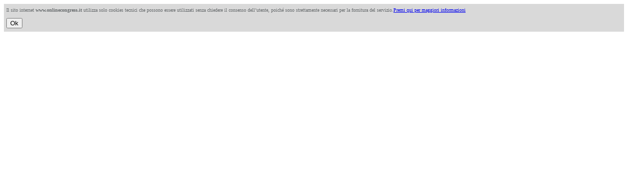

--- FILE ---
content_type: text/html; charset=utf-8
request_url: http://mjeventi.onlinecongress.it/AlignAcademy2024
body_size: 4365
content:


<!DOCTYPE HTML PUBLIC "-//W3C//DTD HTML 4.0 Transitional//EN" >
<html>
<head>
    <title>Loading...</title>
    <script language="javascript">
		<!--
    var mt;
    function RedirectToCongress() {
        if (cookiesEnabled()) {
            clearTimeout(mt);
            document.forms['CHECKURL'].submit();
        }
        else {
            location.href = "noCookies.htm"
        }
    }

    function inProgress() {
        mt = setTimeout("RedirectToCongress()", 2000);

    }

    function cookiesEnabled() {
        var cookieenabled = false;

        //se non è IE4+ oppure NS6+, eseguo il test in modo differrente per essere sicuro che i cookies sia abilitati
        if (typeof window.navigator.cookieEnabled == "undefined") {
            document.cookie = "testcookie=val";
            cookieenabled = (document.cookie.indexOf("testcookie=") != -1);
        }
        else {
            cookieenabled = window.navigator.cookieEnabled;
        }
        return cookieenabled;
    }
    //-->
    </script>
	<link href="https://secure.onlinecongress.it/onlinecongress/content/font-awesome.css" rel="stylesheet" >

</head>

<body onload="inProgress()">
    <!--
		<font face="Arial">Onlinecongress.it loading...</font>
		-->
    <style type="text/css">
    	#text {
    		position: absolute;
    		top: 50%;
    		left: 50%;
    		font-size: 50px;
    		color: white;
    		transform: translate(-50%,-50%);
    		-ms-transform: translate(-50%,-50%);
    	}

    	#overlay {
    		position: fixed; /* Sit on top of the page content */
    		
    		width: 100%; /* Full width (cover the whole page) */
    		height: 100%; /* Full height (cover the whole page) */
    		top: 0;
    		left: 0;
    		right: 0;
    		bottom: 0;
    		background-color: rgba(0,0,0,0.5); /* Black background with opacity */
    		z-index: 2; /* Specify a stack order in case you're using a different order for other elements */
    		cursor: pointer; /* Add a pointer on hover */
    	}
    </style>
    <table height="100%" width="100%" border="0">
        

        <tr>
            <td id="pagecontent" align="center" valign="middle">
                <div id="overlay">
                    <div id="text">
                        <i class="fa fa-spinner fa-spin fa-fw"></i>Loading ...
	
                    </div>
                </div>
            </td>


        </tr>

        <tr>
            <td id="pagecontent1" align="center" valign="middle" height="332">
                <!--  <p style="margin-top: 0pt; margin-bottom: 0pt;"><span lang="it">
                <font face="Arial" size="1">Minimum system requirements </font>
                </span></p>
                <p style="margin-top: 0pt; margin-bottom: 0pt;"><span lang="it">
                <font face="Arial" size="1">PC: Internet Explorer 8.0, Mozilla 
                1.x, Netscape 7.x</font></span></p>
                <p style="margin-top: 0pt; margin-bottom: 0pt;"><span lang="it">
                <font face="Arial" size="1">Mac: Internet Explorer 8.x, Safari 
                1.2, Mozilla 1.x, Netscape 7.x</font></span></p>
                <p style="margin-top: 0pt; margin-bottom: 0pt;"><span lang="it">
                <font face="Arial" size="1">Other: Internet Explorer 8.0, Netscape 7.x and compliant 
                browsers</font></span></p>
                <p style="margin-top: 0pt; margin-bottom: 0pt;"><span lang="it">
                <font face="Arial" size="1">This site requires that cookies are 
                enabled, Javascript and SSL 
                (registration only)</font></span></p>-->
                <p style="margin-top: 0pt; margin-bottom: 0pt;">
                    <span lang="it">
                        <font face="Arial" size="1">Webmaster:
                <a href="http://www.onlinecongress.it/">www.onlinecongress.it</a>
                            - Info: <a href="mailto:info@onlinecongress.it">info@onlinecongress.it</a></font></span>
                </p>
            </td>

        </tr>
    </table>
    <div id="HiddenContent"><FORM METHOD="GET" ACTION="https://secure.onlinecongress.it/onlinecongress/secure/form.aspx" NAME="CHECKURL"><INPUT TYPE="HIDDEN" NAME="GUID" VALUE="8261019012657325914456017"></FORM></div>
</body>
</html>


--- FILE ---
content_type: text/html; charset=utf-8
request_url: https://secure.onlinecongress.it/onlinecongress/secure/form.aspx?GUID=8261019012657325914456017
body_size: 42671
content:


<!DOCTYPE html>
<html lang="en">
<head id="pageHead">
    <!--   Google Tag Manager 
    
   <!--  End Google Tag Manager -->

    <title>
	Align Academy 2024
</title><meta name="viewport" content="width=device-width, initial-scale=1, maximum-scale=1"><meta name="GENERATOR" content="Microsoft Visual Studio 7.0"><meta name="CODE_LANGUAGE" content="C#"><meta content="tue, 14 may 2003 01:46:05 GMT" http-equiv="expires"><meta name="vs_defaultClientScript" content="JavaScript"><meta name="vs_targetSchema" content="http://schemas.microsoft.com/intellisense/ie5"><meta charset="utf-8"></head>
<body onload="masterPageLoad()">
       <form name="Registration" method="post" action="./form.aspx?GUID=8261019012657325914456017" id="Registration">
<input type="hidden" name="__VIEWSTATE" id="__VIEWSTATE" value="GJgQw1yt6BV0C37RxTBmKdpdf1rmHIZwcBLH1aY0w7kvaxKfQfqBAvujo2FIVvT+ouw3S7xPOwgJzy7CAncFaPDDZBHYYJmpbbtTmDc+JriV8PIJeCvcVzg2tz+bUMtCzxhbJDnBMs0c/rPWleVjtNPUhIPoQZ+k3/S8Ik9YUQ5B+GEnQfUgvfAclfXJjKNZMYI/MC0L4masVkTM3IMCGgyH34r7X6VwP9yqEt0T6F/5PhCg12OM45e7tyj7XkFCcwSzzGq7Y1siEDR5FDlp8uDPim8qlmNlbe7o7LqgQex6yijSc42EGuZv5PybRqo9UbIk4//LAsHnbj3ybua9ywBNOVrcVPr319jyQE1BlEzqDSEbM05GD+ZCacSGO9jvjsk/DlqWHJmSe2ltA6zVnOc1hl34n9XDes74JyGB9RBHzoU+oIyvZMC1V67KCBPAkS1qOQNN44I6tB8tEh1CGni9rSsfZ9/AGvYXNhyKxzzfTGzC7fv5nnJPRSxatQjzv6O+4tOnEQKvIRO85WN/[base64]/[base64]/Fx+yFQ2f6OstL14qAa9Inq9ID2bclbAflsYxsUGY6n2EOkXmZvdFqP3JZgb3mSLViNbZpel/vfVmU4jx4n3taLIwdt7bukYLjPH0c14SJ3jGtGbgzudhA==" />

<input type="hidden" name="__VIEWSTATEGENERATOR" id="__VIEWSTATEGENERATOR" value="13A9E512" />
<input type="hidden" name="__EVENTVALIDATION" id="__EVENTVALIDATION" value="ljeOA7DCgx+imZ6CByJIHGIiSJoDFJC+uIUojKvEz8afItYhrO2VzThs+2xhyzj4W5Ygn4Vn0FNa8+9yXT8BVRXa8e/cZasx7qtcTMyFo62zVTd6WYXody77qgTxOz8H0vdiHQ==" />
        <div id="cookieLawBox" Style=" width:100%;font-size:10px;background-color:#d9d9d9;color:#64686a; padding:7px 5px;text-aling:center"><div class='bodyCookie'>Il sito internet <b>www.onlinecongress.it</b> utilizza solo cookies tecnici che possono essere utilizzati senza chiedere il consenso dell’utente, poiché sono strettamente necessari per la fornitura del servizio.<a  target='_blank' href='http://www.onlinecongress.it/weblibrary/pages/cookieIt.html'>Premi qui per maggiori informazioni</a></div><div class='footerCookie'><input name='acceptCookieLaw' type='hidden' /><br/><input value='Ok' type='button' onclick="document.forms[0].elements['acceptCookieLaw'].value='Accept';document.forms[0].submit();"/></div></div>
        <input name="_olc_persistentContent" type="hidden" id="_olc_persistentContent" />
        <input name="_olc_guid" type="hidden" id="_olc_guid" value="8261019012657325914456017" />
        
<script language="javascript">

    var urlBase = "https://secure.onlinecongress.it/onlinecongress";
    var uploadUrl = "";

    function gt_SendFormAction(ActionName) {



        document.getElementById('_layoutinfo_executeaction').value = generatepass(9);
        document.getElementById('_layoutinfo_action').value = ActionName;

        if (ActionName == "preview") {
            document.forms[0].submit();
        }
        else {
            if (ActionName == "Cancel" || ActionName == "") {
                document.forms[0].submit();
            }
            else {
                if (ValidateForm(document.forms[0]))
                    document.forms[0].submit();
            }
        }
    }
</script>
<div id="LayoutManagerControl1_GreenteamWebLayoutContent">
<link rel="stylesheet" href="../script/bootstrap-5.2.1-dist/css/bootstrap.css" xmlns:msxsl="urn:schemas-microsoft-com:xslt">
<link rel="stylesheet" href="../script/bootstrap-5.2.1-dist/css/bootstrap.min.css" xmlns:msxsl="urn:schemas-microsoft-com:xslt">
<link rel="stylesheet" href="../script/bootstrap-5.2.1-dist/css/bootstrap-datetimepicker.css" xmlns:msxsl="urn:schemas-microsoft-com:xslt">
<link rel="stylesheet" href="../script/bootstrap-5.2.1-dist/css/bootstrap-datetimepicker.min.css" xmlns:msxsl="urn:schemas-microsoft-com:xslt">
<script src="../script/jquery-3.6.0.min.js" xmlns:msxsl="urn:schemas-microsoft-com:xslt">
</script>
<script src="../script/bootstrap-5.2.1-dist/js/bootstrap.bundle.js" xmlns:msxsl="urn:schemas-microsoft-com:xslt">
</script>
<script src="../script/bootstrap-5.2.1-dist/js/bootstrap-datetimepicker.js" xmlns:msxsl="urn:schemas-microsoft-com:xslt">
</script>
<script src="../script/bootstrap-5.2.1-dist/js/bootstrap-datetimepicker.min.js" xmlns:msxsl="urn:schemas-microsoft-com:xslt">
</script>
<script type="text/javascript" src="../payFunction.js" xmlns:msxsl="urn:schemas-microsoft-com:xslt">
</script>
<script type="text/javascript" src="../pageEvents.js" xmlns:msxsl="urn:schemas-microsoft-com:xslt">
</script>
<script type="text/javascript" src="../script/formatDateTime.js" xmlns:msxsl="urn:schemas-microsoft-com:xslt">
</script>
<script src="https://sdk.amazonaws.com/js/aws-sdk-2.193.0.min.js" xmlns:msxsl="urn:schemas-microsoft-com:xslt">
</script>
<script type="text/javascript" src="../script/AjaxUpload.js" xmlns:msxsl="urn:schemas-microsoft-com:xslt">
</script>
<script type="text/javascript" src="../script/scriptOLC-3.0.0.0.js" xmlns:msxsl="urn:schemas-microsoft-com:xslt">
</script>
<script type="text/javascript" src="../script/jquery.validate.js" xmlns:msxsl="urn:schemas-microsoft-com:xslt">
</script>
<script type="text/javascript" src="../script/jquery-ui-1.12.1/jquery-ui.js" xmlns:msxsl="urn:schemas-microsoft-com:xslt">
</script>
<script type="text/javascript" src="../script/autoNumeric-1.9.43.js" xmlns:msxsl="urn:schemas-microsoft-com:xslt">
</script>
<script src="../script/validator/localization/messages_it.js" xmlns:msxsl="urn:schemas-microsoft-com:xslt">
</script>
<script type="text/javascript" src="/onlinecongress/script/jquery.alerts.js" xmlns:msxsl="urn:schemas-microsoft-com:xslt">
</script>
<link href="/onlinecongress/content/font-awesome.css" rel="stylesheet" xmlns:msxsl="urn:schemas-microsoft-com:xslt">
<link rel="stylesheet" href="/onlinecongress/script/jquery.alerts.css" type="text/css" xmlns:msxsl="urn:schemas-microsoft-com:xslt">
<link href="../script/jquery-ui-1.12.1/jquery-ui.css" rel="stylesheet" xmlns:msxsl="urn:schemas-microsoft-com:xslt">
<link href="/Onlinecongress/style/Style1105.css" type="text/css" rel="stylesheet" id="lnkStyle" xmlns:msxsl="urn:schemas-microsoft-com:xslt">
<input id="_layoutinfo_executeaction" type="hidden" value="0" name="_layoutinfo_executeaction" xmlns:msxsl="urn:schemas-microsoft-com:xslt">
<input id="_layoutinfo_currentpage" type="hidden" value="7" name="_layoutinfo_currentpage" xmlns:msxsl="urn:schemas-microsoft-com:xslt">
<input id="_layoutinfo_nextpage" type="hidden" name="_layoutinfo_nextpage" xmlns:msxsl="urn:schemas-microsoft-com:xslt">
<input id="_layoutinfo_action" type="hidden" name="_layoutinfo_action" xmlns:msxsl="urn:schemas-microsoft-com:xslt">
<input id="_layoutinfo_validateitems" type="hidden" xmlns:msxsl="urn:schemas-microsoft-com:xslt">
<input id="__layout_pagerepeater" type="hidden" value="1" name="__layout_pagerepeater" xmlns:msxsl="urn:schemas-microsoft-com:xslt">
<input id="currentDateTime" type="hidden" value="21/01/2026 00:10" xmlns:msxsl="urn:schemas-microsoft-com:xslt">
<input name="urlRedirect" id="urlRedirect" type="hidden" xmlns:msxsl="urn:schemas-microsoft-com:xslt">
<select id="cmbStyle" style="display:none;position:fixed;top:0px;left:0px;z-index:500;" onchange=" $('#lnkStyle').attr('href','/onlinecongress/style/Style'+$(this).val()+'.css');" xmlns:msxsl="urn:schemas-microsoft-com:xslt">
  <option value="700">700</option>
  <option value="701">701</option>
  <option value="702">702</option>
  <option value="703">703</option>
  <option value="704">704</option>
  <option value="705">705</option>
  <option value="706">706</option>
  <option value="707">707</option>
  <option value="708">708</option>
  <option value="709">709</option>
  <option value="710">710</option>
  <option value="711">711</option>
  <option value="712">712</option>
  <option value="713">713</option>
  <option value="714">714</option>
  <option value="715">715</option>
  <option value="716">716</option>
  <option value="717">717</option>
  <option value="718">718</option>
  <option value="719">719</option>
  <option value="720">720</option>
  <option value="721">721</option>
  <option value="722">722</option>
  <option value="723">723</option>
  <option value="724">724</option>
  <option value="725">725</option>
  <option value="726">726</option>
  <option value="727">727</option>
  <option value="728">728</option>
  <option value="729">729</option>
  <option value="730">730</option>
  <option value="731">731</option>
  <option value="732">732</option>
  <option value="733">733</option>
  <option value="734">734</option>
  <option value="735">735</option>
  <option value="736">736</option>
  <option value="737">737</option>
  <option value="738">738</option>
  <option value="739">739</option>
  <option value="740">740</option>
  <option value="741">741</option>
  <option value="742">742</option>
  <option value="743">743</option>
  <option value="744">744</option>
  <option value="745">745</option>
  <option value="746">746</option>
  <option value="747">747</option>
  <option value="748">748</option>
  <option value="749">749</option>
  <option value="750">750</option>
  <option value="751">751</option>
  <option value="752">752</option>
  <option value="753">753</option>
  <option value="754">754</option>
  <option value="755">755</option>
  <option value="756">756</option>
  <option value="757">757</option>
  <option value="758">758</option>
  <option value="759">759</option>
  <option value="760">760</option>
  <option value="761">761</option>
  <option value="762">762</option>
  <option value="763">763</option>
  <option value="764">764</option>
  <option value="765">765</option>
  <option value="766">766</option>
  <option value="767">767</option>
  <option value="768">768</option>
  <option value="769">769</option>
  <option value="770">770</option>
  <option value="771">771</option>
  <option value="772">772</option>
  <option value="773">773</option>
  <option value="774">774</option>
  <option value="775">775</option>
  <option value="776">776</option>
  <option value="777">777</option>
  <option value="778">778</option>
  <option value="779">779</option>
  <option value="780">780</option>
  <option value="781">781</option>
  <option value="782">782</option>
  <option value="783">783</option>
  <option value="784">784</option>
  <option value="785">785</option>
  <option value="786">786</option>
  <option value="787">787</option>
  <option value="788">788</option>
  <option value="789">789</option>
  <option value="790">790</option>
  <option value="791">791</option>
  <option value="792">792</option>
  <option value="793">793</option>
  <option value="794">794</option>
  <option value="795">795</option>
  <option value="796">796</option>
  <option value="797">797</option>
  <option value="798">798</option>
  <option value="799">799</option>
  <option value="800">800</option>
  <option value="801">801</option>
  <option value="802">802</option>
  <option value="803">803</option>
  <option value="804">804</option>
  <option value="805">805</option>
  <option value="806">806</option>
  <option value="807">807</option>
  <option value="808">808</option>
  <option value="809">809</option>
  <option value="810">810</option>
  <option value="811">811</option>
  <option value="812">812</option>
  <option value="813">813</option>
  <option value="814">814</option>
  <option value="815">815</option>
  <option value="816">816</option>
  <option value="817">817</option>
  <option value="818">818</option>
  <option value="819">819</option>
  <option value="820">820</option>
  <option value="821">821</option>
  <option value="822">822</option>
  <option value="823">823</option>
  <option value="824">824</option>
  <option value="825">825</option>
  <option value="826">826</option>
  <option value="827">827</option>
  <option value="828">828</option>
  <option value="829">829</option>
  <option value="830">830</option>
  <option value="831">831</option>
  <option value="832">832</option>
  <option value="833">833</option>
  <option value="834">834</option>
  <option value="835">835</option>
  <option value="836">836</option>
  <option value="837">837</option>
  <option value="838">838</option>
  <option value="839">839</option>
  <option value="840">840</option>
  <option value="841">841</option>
  <option value="842">842</option>
  <option value="843">843</option>
  <option value="844">844</option>
  <option value="845">845</option>
  <option value="846">846</option>
  <option value="847">847</option>
  <option value="848">848</option>
  <option value="849">849</option>
  <option value="850">850</option>
  <option value="851">851</option>
  <option value="852">852</option>
  <option value="853">853</option>
  <option value="854">854</option>
  <option value="855">855</option>
  <option value="856">856</option>
  <option value="857">857</option>
  <option value="858">858</option>
  <option value="859">859</option>
  <option value="860">860</option>
  <option value="861">861</option>
  <option value="862">862</option>
  <option value="863">863</option>
  <option value="864">864</option>
  <option value="865">865</option>
  <option value="866">866</option>
  <option value="867">867</option>
  <option value="868">868</option>
  <option value="869">869</option>
  <option value="870">870</option>
  <option value="871">871</option>
  <option value="872">872</option>
  <option value="873">873</option>
  <option value="874">874</option>
  <option value="875">875</option>
  <option value="876">876</option>
  <option value="877">877</option>
  <option value="878">878</option>
  <option value="879">879</option>
  <option value="880">880</option>
  <option value="881">881</option>
  <option value="882">882</option>
  <option value="883">883</option>
  <option value="884">884</option>
  <option value="885">885</option>
  <option value="886">886</option>
  <option value="887">887</option>
  <option value="888">888</option>
  <option value="889">889</option>
  <option value="890">890</option>
  <option value="891">891</option>
  <option value="892">892</option>
  <option value="893">893</option>
  <option value="894">894</option>
  <option value="895">895</option>
  <option value="896">896</option>
  <option value="897">897</option>
  <option value="898">898</option>
  <option value="899">899</option>
  <option value="900">900</option>
  <option value="901">901</option>
  <option value="902">902</option>
  <option value="903">903</option>
  <option value="904">904</option>
  <option value="905">905</option>
  <option value="906">906</option>
  <option value="907">907</option>
  <option value="908">908</option>
  <option value="909">909</option>
  <option value="910">910</option>
  <option value="911">911</option>
  <option value="912">912</option>
  <option value="913">913</option>
  <option value="914">914</option>
  <option value="915">915</option>
  <option value="916">916</option>
  <option value="917">917</option>
  <option value="918">918</option>
  <option value="919">919</option>
  <option value="920">920</option>
  <option value="921">921</option>
  <option value="922">922</option>
  <option value="923">923</option>
  <option value="924">924</option>
  <option value="925">925</option>
  <option value="926">926</option>
  <option value="927">927</option>
  <option value="928">928</option>
  <option value="929">929</option>
  <option value="930">930</option>
  <option value="931">931</option>
  <option value="932">932</option>
  <option value="933">933</option>
  <option value="934">934</option>
  <option value="935">935</option>
  <option value="936">936</option>
  <option value="937">937</option>
  <option value="938">938</option>
  <option value="939">939</option>
  <option value="940">940</option>
  <option value="941">941</option>
  <option value="942">942</option>
  <option value="943">943</option>
  <option value="944">944</option>
  <option value="945">945</option>
  <option value="946">946</option>
  <option value="947">947</option>
  <option value="948">948</option>
  <option value="949">949</option>
  <option value="950">950</option>
  <option value="951">951</option>
  <option value="952">952</option>
  <option value="953">953</option>
  <option value="954">954</option>
  <option value="955">955</option>
  <option value="956">956</option>
  <option value="957">957</option>
  <option value="958">958</option>
  <option value="959">959</option>
  <option value="960">960</option>
  <option value="961">961</option>
  <option value="962">962</option>
  <option value="963">963</option>
  <option value="964">964</option>
  <option value="965">965</option>
  <option value="966">966</option>
  <option value="967">967</option>
  <option value="968">968</option>
  <option value="969">969</option>
  <option value="970">970</option>
  <option value="971">971</option>
  <option value="972">972</option>
  <option value="973">973</option>
  <option value="974">974</option>
  <option value="975">975</option>
  <option value="976">976</option>
  <option value="977">977</option>
  <option value="978">978</option>
  <option value="979">979</option>
  <option value="980">980</option>
  <option value="981">981</option>
  <option value="982">982</option>
  <option value="983">983</option>
  <option value="984">984</option>
  <option value="985">985</option>
  <option value="986">986</option>
  <option value="987">987</option>
  <option value="988">988</option>
  <option value="989">989</option>
  <option value="990">990</option>
  <option value="991">991</option>
  <option value="992">992</option>
  <option value="993">993</option>
  <option value="994">994</option>
  <option value="995">995</option>
  <option value="996">996</option>
  <option value="997">997</option>
  <option value="998">998</option>
  <option value="999">999</option>
  <option value="1000">1000</option>
  <option value="1001">1001</option>
  <option value="1002">1002</option>
  <option value="1003">1003</option>
  <option value="1004">1004</option>
  <option value="1005">1005</option>
  <option value="1006">1006</option>
  <option value="1007">1007</option>
  <option value="1008">1008</option>
  <option value="1009">1009</option>
  <option value="1010">1010</option>
  <option value="1011">1011</option>
  <option value="1012">1012</option>
  <option value="1013">1013</option>
  <option value="1014">1014</option>
  <option value="1015">1015</option>
  <option value="1016">1016</option>
  <option value="1017">1017</option>
  <option value="1018">1018</option>
  <option value="1019">1019</option>
  <option value="1020">1020</option>
  <option value="1021">1021</option>
  <option value="1022">1022</option>
  <option value="1023">1023</option>
  <option value="1024">1024</option>
  <option value="1025">1025</option>
  <option value="1026">1026</option>
  <option value="1027">1027</option>
  <option value="1028">1028</option>
  <option value="1029">1029</option>
  <option value="1030">1030</option>
  <option value="1031">1031</option>
  <option value="1032">1032</option>
  <option value="1033">1033</option>
  <option value="1034">1034</option>
  <option value="1035">1035</option>
  <option value="1036">1036</option>
  <option value="1037">1037</option>
  <option value="1038">1038</option>
  <option value="1039">1039</option>
  <option value="1040">1040</option>
  <option value="1041">1041</option>
  <option value="1042">1042</option>
  <option value="1043">1043</option>
  <option value="1044">1044</option>
  <option value="1045">1045</option>
  <option value="1046">1046</option>
  <option value="1047">1047</option>
  <option value="1048">1048</option>
  <option value="1049">1049</option>
  <option value="1050">1050</option>
  <option value="1051">1051</option>
  <option value="1052">1052</option>
  <option value="1053">1053</option>
  <option value="1054">1054</option>
  <option value="1055">1055</option>
  <option value="1056">1056</option>
  <option value="1057">1057</option>
  <option value="1058">1058</option>
  <option value="1059">1059</option>
  <option value="1060">1060</option>
  <option value="1061">1061</option>
  <option value="1062">1062</option>
  <option value="1063">1063</option>
  <option value="1064">1064</option>
  <option value="1065">1065</option>
  <option value="1066">1066</option>
  <option value="1067">1067</option>
  <option value="1068">1068</option>
  <option value="1069">1069</option>
  <option value="1070">1070</option>
  <option value="1071">1071</option>
  <option value="1072">1072</option>
  <option value="1073">1073</option>
  <option value="1074">1074</option>
  <option value="1075">1075</option>
  <option value="1076">1076</option>
  <option value="1077">1077</option>
  <option value="1078">1078</option>
  <option value="1079">1079</option>
  <option value="1080">1080</option>
  <option value="1081">1081</option>
  <option value="1082">1082</option>
  <option value="1083">1083</option>
  <option value="1084">1084</option>
  <option value="1085">1085</option>
  <option value="1086">1086</option>
  <option value="1087">1087</option>
  <option value="1088">1088</option>
  <option value="1089">1089</option>
  <option value="1090">1090</option>
  <option value="1091">1091</option>
  <option value="1092">1092</option>
  <option value="1093">1093</option>
  <option value="1094">1094</option>
  <option value="1095">1095</option>
  <option value="1096">1096</option>
  <option value="1097">1097</option>
  <option value="1098">1098</option>
  <option value="1099">1099</option>
  <option value="1100">1100</option>
  <option value="1101">1101</option>
  <option value="1102">1102</option>
  <option value="1103">1103</option>
  <option value="1104">1104</option>
  <option value="1105">1105</option>
  <option value="1106">1106</option>
  <option value="1107">1107</option>
  <option value="1108">1108</option>
  <option value="1109">1109</option>
  <option value="1110">1110</option>
  <option value="1111">1111</option>
  <option value="1112">1112</option>
  <option value="1113">1113</option>
  <option value="1114">1114</option>
  <option value="1115">1115</option>
  <option value="1116">1116</option>
  <option value="1117">1117</option>
  <option value="1118">1118</option>
  <option value="1119">1119</option>
  <option value="1120">1120</option>
  <option value="1121">1121</option>
  <option value="1122">1122</option>
  <option value="1123">1123</option>
  <option value="1124">1124</option>
  <option value="1125">1125</option>
  <option value="1126">1126</option>
  <option value="1127">1127</option>
  <option value="1128">1128</option>
  <option value="1129">1129</option>
  <option value="1130">1130</option>
  <option value="1131">1131</option>
  <option value="1132">1132</option>
  <option value="1133">1133</option>
  <option value="1134">1134</option>
  <option value="1135">1135</option>
  <option value="1136">1136</option>
  <option value="1137">1137</option>
  <option value="1138">1138</option>
  <option value="1139">1139</option>
  <option value="1140">1140</option>
  <option value="1141">1141</option>
  <option value="1142">1142</option>
  <option value="1143">1143</option>
  <option value="1144">1144</option>
  <option value="1145">1145</option>
  <option value="1146">1146</option>
  <option value="1147">1147</option>
  <option value="1148">1148</option>
  <option value="1149">1149</option>
  <option value="1150">1150</option>
  <option value="1151">1151</option>
  <option value="1152">1152</option>
  <option value="1153">1153</option>
  <option value="1154">1154</option>
  <option value="1155">1155</option>
  <option value="1156">1156</option>
  <option value="1157">1157</option>
  <option value="1158">1158</option>
  <option value="1159">1159</option>
  <option value="1160">1160</option>
  <option value="1161">1161</option>
  <option value="1162">1162</option>
  <option value="1163">1163</option>
  <option value="1164">1164</option>
  <option value="1165">1165</option>
  <option value="1166">1166</option>
  <option value="1167">1167</option>
  <option value="1168">1168</option>
  <option value="1169">1169</option>
  <option value="1170">1170</option>
  <option value="1171">1171</option>
  <option value="1172">1172</option>
  <option value="1173">1173</option>
  <option value="1174">1174</option>
  <option value="1175">1175</option>
  <option value="1176">1176</option>
  <option value="1177">1177</option>
  <option value="1178">1178</option>
  <option value="1179">1179</option>
  <option value="1180">1180</option>
  <option value="1181">1181</option>
  <option value="1182">1182</option>
  <option value="1183">1183</option>
  <option value="1184">1184</option>
  <option value="1185">1185</option>
  <option value="1186">1186</option>
  <option value="1187">1187</option>
  <option value="1188">1188</option>
  <option value="1189">1189</option>
  <option value="1190">1190</option>
  <option value="1191">1191</option>
  <option value="1192">1192</option>
  <option value="1193">1193</option>
  <option value="1194">1194</option>
  <option value="1195">1195</option>
  <option value="1196">1196</option>
  <option value="1197">1197</option>
  <option value="1198">1198</option>
  <option value="1199">1199</option>
  <option value="1200">1200</option>
  <option value="1201">1201</option>
  <option value="1202">1202</option>
  <option value="1203">1203</option>
  <option value="1204">1204</option>
  <option value="1205">1205</option>
  <option value="1206">1206</option>
  <option value="1207">1207</option>
  <option value="1208">1208</option>
  <option value="1209">1209</option>
  <option value="1210">1210</option>
  <option value="1211">1211</option>
  <option value="1212">1212</option>
  <option value="1213">1213</option>
  <option value="1214">1214</option>
  <option value="1215">1215</option>
  <option value="1216">1216</option>
  <option value="1217">1217</option>
  <option value="1218">1218</option>
  <option value="1219">1219</option>
  <option value="1220">1220</option>
  <option value="1221">1221</option>
  <option value="1222">1222</option>
  <option value="1223">1223</option>
  <option value="1224">1224</option>
  <option value="1225">1225</option>
  <option value="1226">1226</option>
  <option value="1227">1227</option>
  <option value="1228">1228</option>
  <option value="1229">1229</option>
  <option value="1230">1230</option>
  <option value="1231">1231</option>
  <option value="1232">1232</option>
  <option value="1233">1233</option>
  <option value="1234">1234</option>
  <option value="1235">1235</option>
  <option value="1236">1236</option>
  <option value="1237">1237</option>
  <option value="1238">1238</option>
  <option value="1239">1239</option>
  <option value="1240">1240</option>
  <option value="1241">1241</option>
  <option value="1242">1242</option>
  <option value="1243">1243</option>
  <option value="1244">1244</option>
  <option value="1245">1245</option>
  <option value="1246">1246</option>
  <option value="1247">1247</option>
  <option value="1248">1248</option>
  <option value="1249">1249</option>
  <option value="1250">1250</option>
  <option value="1251">1251</option>
  <option value="1252">1252</option>
  <option value="1253">1253</option>
  <option value="1254">1254</option>
  <option value="1255">1255</option>
  <option value="1256">1256</option>
  <option value="1257">1257</option>
  <option value="1258">1258</option>
  <option value="1259">1259</option>
  <option value="1260">1260</option>
  <option value="1261">1261</option>
  <option value="1262">1262</option>
  <option value="1263">1263</option>
  <option value="1264">1264</option>
  <option value="1265">1265</option>
  <option value="1266">1266</option>
  <option value="1267">1267</option>
  <option value="1268">1268</option>
  <option value="1269">1269</option>
  <option value="1270">1270</option>
  <option value="1271">1271</option>
  <option value="1272">1272</option>
  <option value="1273">1273</option>
  <option value="1274">1274</option>
  <option value="1275">1275</option>
  <option value="1276">1276</option>
  <option value="1277">1277</option>
  <option value="1278">1278</option>
  <option value="1279">1279</option>
  <option value="1280">1280</option>
  <option value="1281">1281</option>
  <option value="1282">1282</option>
  <option value="1283">1283</option>
  <option value="1284">1284</option>
  <option value="1285">1285</option>
  <option value="1286">1286</option>
  <option value="1287">1287</option>
  <option value="1288">1288</option>
  <option value="1289">1289</option>
  <option value="1290">1290</option>
  <option value="1291">1291</option>
  <option value="1292">1292</option>
  <option value="1293">1293</option>
  <option value="1294">1294</option>
  <option value="1295">1295</option>
  <option value="1296">1296</option>
  <option value="1297">1297</option>
  <option value="1298">1298</option>
  <option value="1299">1299</option>
  <option value="1300">1300</option>
</select>
<script xmlns:msxsl="urn:schemas-microsoft-com:xslt">
      var guid='';
      guid='8261019012657325914456017';
      lang='1';

      $(document).ready(function(){
      var language="";
      if(lang==1 )
      language="it";
      else
      language="en";

      $("html").attr("lang",language)
      });
    </script>
<style xmlns:msxsl="urn:schemas-microsoft-com:xslt">
      body{
      //  background-image: url(/uploadfile/8261019012657325914456017/sfondo.jpg);
      BACKGROUND-ATTACHMENT: fixed;
      BACKGROUND-COLOR: #FFFFFF;
      BACKGROUND-POSITION: bottom left;
      BACKGROUND-REPEAT: no-repeat;
      }

    </style>
<div id="divPage" style="display:none" xmlns:msxsl="urn:schemas-microsoft-com:xslt">
  <div class="container-fluid">
    <div class="row">
      <div class="card col-12">
        <img class="card-img" src="/uploadfile/8261019012657325914456017/banner.jpg" alt="Align Academy 2024">
        <div class="card-body">
          <h1 class="secondColor mt-sm-4">
          </h1>
        </div>
      </div>
    </div>
    <div class="row">
      <div class="col-xs-12 col-sm-8">
        <div class="repeater" id="repeater_0" style="
        margin-bottom:10px;
        ">
          <input id="repeater_0_visible" type="hidden" value="1" name="repeater_0_visible">
          <div class="row">
            <div class="card w-100 mx-sm-3" tabindex="0">
              <div class="card-body">
                <div class="row">
                  <div class="divField" style="display:none">
                    <input type="hidden" id="CLOSED_FIELD" name="__frmobj_CLOSED|CLOSED|CLOSED_FIELD" value="">
                  </div>
                  <div class="col-12" id="bottom_CLOSED_FIELD"><span>
  <b>
Le pre-iscrizioni sono chiuse. Se vuoi partecipare ti aspettiamo in Sede Congressuale, presso la nostra Segreteria.   </b>
</span></div>
                </div>
              </div>
            </div>
          </div>
        </div>
        <div class="row">
        </div>
      </div>
    </div>
  </div>
</div>
<script type="text/javascript" xmlns:msxsl="urn:schemas-microsoft-com:xslt">
      var apiKey='DJ5aO72MYkyZY2YrYn87';
      var nowIta ="21/01/2026 00:10"
      var formLang=1;
      var invoiceIdState=22;

      roomAction=function(){}; //sovrascivo la funzione obsolete roomAction
      //Gestione eventi onshow onhide dei tag
      /*
      esempio utilizzo:
      $('#hotel19.row').on('show', function () {
      $("#ID_HOTEL option[value!='19']").remove();
      $("#ARRIVAL_DATE option[value='10/03/2017']").DisableTag();
      $("#ARRIVAL_DATE option[value='11/03/2017']").DisableTag();
      $("#DEPARTURE_DATE option[value='11/03/2017']").DisableTag();
      $("#DEPARTURE_DATE option[value='12/03/2017']").DisableTag();
      });
      */
      (function ($) {
      $.each(['show', 'hide'], function (i, ev) {
      var el = $.fn[ev];
      $.fn[ev] = function () {
      this.trigger(ev);
      return el.apply(this, arguments);
      };
      });
      })(jQuery);

      $(document).ready(function(){
      //contrllo campi obbligatori
      $("form:eq(0)").validate(
      {
      errorClassLabel: "error is-invalid",
      errorClass:"error is-invalid",
      errorElement: "span",
      errorPlacement: function(error, element) {
      error.addClass("invalid-feedback");
      error.attr("id", "error-" + element.attr("id"));
      error.attr("tabindex","0");
      element.attr("aria-invalid", "true");
      if (element.is('input[type="checkbox"]')){
      error.insertAfter(element.parent());
      $('.invalid-feedback').before('<br>');
      }
      else
      error.insertAfter(element);
      }

      }
      );


      //SETTA IL FOCUS AL PRIMO ERRORE
      var validator =  $("form:eq(0)").validate();
      $('#modalAlert').on('hidden.bs.modal', function(){
      if(!validator.form()){
      validator.errorList[0].element.focus();
      }
      })

      //Required
      
      //controllo campi email
      if($("#EMAIL").length>0)
      $("#EMAIL").rules( "add", {email: true})
      if($("#EMAIL1").length>0)
      $("#EMAIL1").rules( "add", {email: true})

      if($("#EMAIL_INVOICE1").length>0)
      $("#EMAIL_INVOICE1").rules( "add", {email: true})

      if($("#EMAIL_INVOICE2").length>0)
      $("#EMAIL_INVOICE2").rules( "add", {email: true})

      if($("#EMAIL_INVOICE3").length>0)
      $("#EMAIL_INVOICE3").rules( "add", {email: true})

      //controllo email = a campo conferma e-mail:


      if($("#EMAIL1").length>0)
      $("#EMAIL1").rules( "add", {
      email: true,
      equalTo:"#EMAIL",
      messages:{
      
          equalTo:"Mail non corrispondente"
        

      }
      });

      //disbilita il copia e incolla nel campo EMAIL1:
      $("#EMAIL1").bind("cut copy paste",function(e) {
      e.preventDefault();
      });
      $("#EMAIL1").bind('drop', function(e) {
      blur();
      return false;
      });

      //disabilito l'autocomplete nel campo EMAIL1
      $("#EMAIL1").attr('autocomplete', 'off');

      //20211008 DF TOLTO AUTOCOMPLETE
      $("input").attr("autocomplete","nope");


      

      //date picker

      $("input[withDatePicker='true'][type='datetime']").datetimepicker({
      format: "dd/mm/yy hh:ii",
      autoclose: true,
      todayBtn: false,
      minuteStep: 5
      });



      $("input[withDatePicker='true'][type!='datetime']").datepicker({
      inline: true,
      dateFormat: "dd/mm/yy",
      changeYear: true ,
      changeMonth : true ,
      yearRange : 'c-100:c'
        ,
        monthNames: [ "Gennaio", "Febbraio", "Marzo", "Aprile", "Maggio", "Giugno", "Luglio", "Agosto", "Settembre", "Ottobre", "Novembre", "Dicembre" ] ,
        monthNamesShort: [ "Gen", "Feb", "Mar", "Apr", "Mag", "Giu", "Lug", "Ago", "Set", "Ott", "Nov", "Dic" ]  ,
        dayNamesType: [ "Domenica", "Lunedì", "Martedì", "Mercoledì", "Giovedì", "Venerdì", "Sabato" ],
        dayNamesMin: [ "Do", "Lu", "Ma", "Me", "Gi", "Ve", "Sa" ] ,
        dayNamesShortType: [ "Dom", "Lun", "Mar", "Mer", "Gio", "Ven", "Sab" ]
      
      });

      $("input[withDatePicker='true'][type!='datetime']").each(function(){
      $(this).rules("add", {dateITA: true}) ;
      });

      
        //SS rimozione trigger change e aggiunta controllo al caricamento
        $("#ID_PAYMODE").change(function () {
        $("[id^='FIELDSET_PAYMODE']").hide();
        $("#FIELDSET_PAYMODE" + $(this).val()).fadeIn();
        });

        //SS rimozione trigger change e aggiunta controllo al caricamento
        $("[id^='FIELDSET_PAYMODE']").hide();
        $("#FIELDSET_PAYMODE" + $("#ID_PAYMODE").val()).fadeIn();
      

      //gestion prefissi telefonici in base allo stato
      $("#ID_STATE").change(function(){
      if($("#TEL-PRE").length>0)
      $("#TEL-PRE").val($(this).find("option:selected")[0].getAttribute("prefix")).trigger('change');
      if($("#FAX-PRE").length>0)
      $("#FAX-PRE").val($(this).find("option:selected")[0].getAttribute("prefix")).trigger('change');
      if($("#TEL1-PRE").length>0)
      $("#TEL1-PRE").val($(this).find("option:selected")[0].getAttribute("prefix")).trigger('change');
      if($("#TEL2-PRE").length>0)
      $("#TEL2-PRE").val($(this).find("option:selected")[0].getAttribute("prefix")).trigger('change');
      }).trigger('change');

      //gestisce i codici ISO in base allo stato di fatturazione

      $("[id^='ID_STATE_INVOICE_']").each(function (index, value) {
      var i = value.id.substring(value.id.length - 1, value.id.length);
      $(this).change(function () {
      if ($("#PI_" + i).length > 0)
      $("#ISO-PI_" + i).val($(this).find("option:selected")[0].getAttribute("ISO"));
      })
      }).trigger('change');

      // funzione per trasformare il primo carattere in maiuscolo

      $.fn.firstUcase = function() {
      var text = $(this).val();
      if (text.length>0){
      first=text.substring(0,1);
      first=first.toUpperCase();
      newText=text.substring(1,text.length);
      $(this).val(first+newText);
      }
      }

      $.fn.wordsUcase = function () {
      var s = [];
      var newName = [];
      var text = $(this).val();
      if (text.length == 0) {
      return;
      }
      s = text.split(" ");
      $.each(s,function (index,value) {
      first = value.substring(0, 1);
      first = first.toUpperCase();
      newText = value.substring(1, value.length).toLowerCase();
      newName.push(first + newText);
      })
      $(this).val(newName.join(' '));
      }

      


      setGroupEvent();

      

      $("input:visible").blur(function(){
      $.trim($(this).val());
      })
      

      $("#divPage").show();
      if (window.afterCreatingPage)
      afterCreatingPage();
      $("[class*='intClass']:visible select").change(function () {
      for (var i = 1; 3 >= i; i++) {
      if ($("[class*='intClass']:visible select option[value='"+i+"']:selected").length > 0)
      $("#FIELDSET_INT" + i + "").fadeIn("fast");
      else
      $("#FIELDSET_INT" + i + "").fadeOut("fast");
      }
      }).trigger("change");

      });

      function checkForm(action){
      WritePersistent (1,55,action);

      if(action=='previous')
      return submitPage(formLang,action);


      

      //rimuovo l'obbligatorietà per tutti campi nascosti

      

      //rimuovo il fiscalcode dei campi nascosti
      


      var validator =  $("form:eq(0)").validate()
      validator.settings.ignore="";
      if(!validator.form()){

      switch(formLang) {
      case 1:
      modalAlert("Si prega di verificare i dati inseriti\n");
      break; //si ferma qui
      case 2:
      modalAlert("Please check inserted data\n");
      break; //si ferma qui
      }
      return false;
      }

      //controllo pagina Accompagantori
      

      return submitPage(formLang,action);
      }

      function saveAndRedirect(){
      var urlRedirect="group/SaveRegistration.aspx?guid=8261019012657325914456017&language=1&";

      $("#urlRedirect").val(urlRedirect);

      gt_SendFormAction('SaveAndRedirect');
      }

      configSpecialty(true);

    </script>
<div class="modal fade" id="modalAlert" tabindex="-1" role="dialog" aria-labelledby="Alert" aria-hidden="true" xmlns:msxsl="urn:schemas-microsoft-com:xslt">
  <div class="modal-dialog">
    <div class="modal-content">
      <div class="modal-header mainBackColor">
        <h5 class="modal-title" id="modalAlertTitle">Attenzione</h5>
        <button type="button" class="btn-close" data-bs-dismiss="modal" aria-label="Close">
        </button>
      </div>
      <div class="modal-body">
        <p id="modalAlertBody">Error</p>
      </div>
      <div class="modal-footer">
        <button type="button" class="btn btn-outline-primary" data-bs-dismiss="modal">Chiudi</button>
      </div>
    </div>
  </div>
</div>
<script xmlns:msxsl="urn:schemas-microsoft-com:xslt">
      $('#modalAlert').on('shown.bs.modal', function () {
      $('#modalAlert').trigger('focus')
      })

    </script>
<div class="modal fade" id="modalAlertPers" tabindex="-1" role="dialog" aria-labelledby="Alert" aria-hidden="true" xmlns:msxsl="urn:schemas-microsoft-com:xslt">
  <div class="modal-dialog">
    <div class="modal-content">
      <div class="modal-header mainBackColor">
        <h5 class="modal-title" id="modalAlertTitlePers">Attenzione</h5>
        <button type="button" class="btn-close" data-bs-dismiss="modal" aria-label="Close">
        </button>
      </div>
      <div class="modal-body">
        <p id="modalAlertBodyPers">Error</p>
      </div>
      <div class="modal-footer">
        <button type="button" class="btn btn-outline-primary" data-bs-dismiss="modal">Chiudi</button>
      </div>
    </div>
  </div>
</div>
<script xmlns:msxsl="urn:schemas-microsoft-com:xslt">
      $('#modalAlertPers').on('shown.bs.modal', function () {
      $('#modalAlertPers').trigger('focus')
      })

      function modalAlertPers(alertText) {
      $('#modalAlertBodyPers').html(alertText);
      $('#modalAlertPers').modal('show');
      }
    </script></div>

        <div id="_olc_poweredby" class="container">
            <div class="mt-4 mb-4  text-center row col-xs-12 col-sm-12 col-md-8 col-lg-8">
                <a href="https://www.sem-2000.it" target="_blank">
                    <img alt="powered by SEM2000" src="../../images/powered.by.png"></a>
            </div>
            
        </div>
        
    </form>
</body>
</html>



--- FILE ---
content_type: application/javascript
request_url: https://secure.onlinecongress.it/onlinecongress/script/scriptOLC-3.0.0.0.js
body_size: 63472
content:

function goToPage(page) {
    if (checkForm()) {
        $("[id='_layoutinfo_nextpage']").val(page);
        gt_SendFormAction('goTo');
    }
}


function loadXml(xmlString) {
    var doc;
    // Mozilla and Netscape browsers
    if (document.implementation.createDocument) {
        var parser = new DOMParser()
        doc = parser.parseFromString(xmlString, "text/xml")
        // MSIE
    } else if (window.ActiveXObject) {
        doc = new ActiveXObject("Microsoft.XMLDOM")
        doc.async = "false"
        doc.loadXML(xmlString)
    }
    return doc;
}



function checkVies(pi, countryCode) {
    var result = 0;
    try {
        jQuery.ajax({
            url: urlBase + "/CheckVies.aspx?PI=" + pi + "&STATE=" + countryCode,

            success: function (data) {

                var doc = loadXml(data)
                var validNode = doc.getElementsByTagName("urn:valid")[0];
                if (!validNode)
                    validNode = doc.getElementsByTagName("valid")[0];
                if (!validNode)
                    validNode = doc.getElementsByTagName("ns2:valid")[0];
                if (validNode && validNode.firstChild.nodeValue.toUpperCase() == "TRUE")
                    result = 1
            },
            async: false

        });
    }

    catch (err) {
        result = 2;
    }
    return result;
}


function configSpecialty(withOther) {


    if (withOther) {
        $("select#area-ID_AREASPECIALTY")
           .append($('<option>', {
               value: "Altro",
               text: "Altro"
           }));
    }

    $("#area-ID_AREASPECIALTY").change(function () {

        var v = $(this).val();
        $("#temp-ID_AREASPECIALTY").append($("select#ID_AREASPECIALTY option"));
        var specialties = $("#temp-ID_AREASPECIALTY option").filter(function () {
            return $(this).attr("class") == v
        }
        );

        $("select#ID_AREASPECIALTY").append($("#temp-ID_AREASPECIALTY option[value=0]"));
        $("select#ID_AREASPECIALTY").append(specialties);

        if (specialties.length == 1 && $(this).val() != "Medico chirurgo") {  //se c'� una sola specializzazione per l�area selezionata, nascondiamo il menu a tendia e selezionamo la prima option valida
            $("select#ID_AREASPECIALTY")[0].selectedIndex = 1;
            $("div#id_disciplina").hide();
            if (withOther) {
                $("#divField-POSITION").hide();
                $("#divField-POSITION input").val("");
            }
        }
        else {
            if ($(this).val() == "Altro") { //gestione altro: nessuna specialty assegnata ma facciamo compilare il campo POSITION
                if (withOther)
                    $("#divField-POSITION").show();
                $("#id_disciplina").hide();
                $("select#ID_AREASPECIALTY")[0].selectedIndex = 0;
            }
            else {
                $("select#ID_AREASPECIALTY")[0].selectedIndex = 0;
                $("div#id_disciplina").show();
                if (withOther) {
                    $("#divField-POSITION").hide();
                    $("#divField-POSITION input").val("");
                }
            }
        }

    }).trigger("change");

$("select#ID_AREASPECIALTY").val($("#ID_AREASPECIALTY").attr('serverValue'));
}


function applyHelpLink() {
    $("[class*='helpLink']").mouseenter(function (e) {
        if (($(this).next(".helpBox").text()).length > 0) {
            $(this).addClass("linkHover");

            var anchor = 0; //0 : left o right; 1 bottom; 2 top
            if ($(this).hasClass("helpLinkBottom"))//il messagio apparir� sotto
                anchor = 1;
            if ($(this).hasClass("helpLinkTop"))//il messagio apparir� sotto
                anchor = 2;
            var $h;
            var $w;
            switch (anchor) {
                case 0:
                    $h = $(this).position().top; //il messagio apparir� di fianco
                    $w = $(this).width() + $(this).position().left + 2;
                    if ($w + $(this).next(".helpBox").width() > $("body").width())
                        $w = $(this).position().left - ($(this).next(".helpBox").width() + 18);
                    break;
                case 1:
                    $h = $(this).position().top + $(this).height() + 5;
                    $w = $(this).position().left + ($(this).width() / 2) - ($(this).next(".helpBox").width() / 2);
                    break;
                case 2:
                    $h = $(this).position().top - $(this).height() - 5;
                    $w = $(this).position().left + ($(this).width() / 2) - ($(this).next(".helpBox").width() / 2);

                    break;
            }



            $(this).next(".helpBox")
            .css("top", ($h) + "px")
            .css("left", ($w) + "px")
            .fadeIn("fast");
        }
    });
    $("[class*='helpLink']").mouseleave(function () {
        $(this).removeClass("linkHover");
        $(this).next(".helpBox").fadeOut("fast");
    });
}

$(document).ready(function () {

    applyHelpLink();

   // $("#container").fadeIn("slow");
    $("#container").show();
    copianote();
    //setNavigationPane();

});

function submitPage(lang) {
    return true;
}
/*
function setNavigationPane(){
var i=1;
for(i=1;i<=6;i++){
switch( ReadPersistent(i,50) ){
case "0" :
$(".navStatus"+i).addClass("formCompleted");
break;
case "1" :
$(".navStatus"+i).addClass("formUncompleted");
break;
case "2" :
$(".navStatus"+i).addClass("formSospected");
$(".navStatus"+i).children(".helpBox").text(ReadPersistent(i,51));
break;
default :
$(".navStatus"+i).addClass("formUncompleted");
break;
}
}
}
*/
var keylist = "abcdefghijklmnopqrstuvwxyz1234567890ABCDEFGHILMNOPQRSTUVZJKWXYZ";
function generatepass(plength) {
    temp = '';
    for (i = 0; i < plength; i++)
        temp += keylist.charAt(Math.floor(Math.random() * keylist.length));
    return temp;
}



function Age(firstDate, secondDate) {
    var l_prima = firstDate;
    var vett1 = l_prima.split(/[\-\.\/]/);
    var Bdate = new Date(vett1[2], parseInt(vett1[1], 10) - 1, vett1[0]);

    var l_seconda = secondDate;
    var vett2 = l_seconda.split(/[\-\.\/]/);
    var DateToday = new Date(vett2[2], parseInt(vett2[1], 10) - 1, vett2[0]);
    var diff_date = DateToday - Bdate;
    return diff_date / 31536000000;


}

function diffDate(firstDate, secondDate) {
    var diff;

    var l_prima = firstDate;
    var vett1 = l_prima.split(/[\-\.\/]/);
    var prima = new Date(vett1[2], parseInt(vett1[1], 10) - 1, vett1[0]);

    var l_seconda = secondDate;
    var vett2 = l_seconda.split(/[\-\.\/]/);
    var seconda = new Date(vett2[2], parseInt(vett2[1], 10) - 1, vett2[0]);

    diff = (seconda - prima) / (1000 * 3600 * 24);

    if (diff < 0) alert("La data di partenza deve essere maggiore di quella d'arrivo!");
    else
        return diff;
}




function ShowPrintPreview() {
    var previewURL = "";
    var objPP = document.getElementById("__frm_printpreviewtemplate_url")
    if (objPP) {
        previewURL = objPP.value;
    }
    //alert("Anteprima di stampa")
    //OpenWindow("/onlinecongressweb/PrintPrevew.aspx?template="+previewURL, "onlinecongressprintpreview", 600, 500);
    OpenWindow(previewURL, "onlinecongressprintpreview", 600, 500);

}

function OpenWindow(URL, wname, vwidth, vheight) {
    var vleft = 0;
    var vtop = 0;

    vleft = (screen.width / 2) - (vwidth / 2);
    vtop = (screen.height / 2) - (vheight / 2);

    window.open(URL, wname, "left=" + vleft + ",top=" + vtop + ",height=" + vheight + ",width=" + vwidth + ",scrollbars=yes,resizable=yes,status=no,toolbar=no,menubar=no,location=no");
}



function copyInvoiceData(intType) {

    if (!intType)
        intType = "3";

    if ($("INVOICEINT").length > 0 && Number(intType) == 3)
        $("INVOICEINT").val(ReadPersistent(1, 20));
    if ($("ADDRESS_INVOICE_" + intType).length > 0)
        $("ADDRESS_INVOICE_" + intType).val(ReadPersistent(1, 21));
    if ($("ZIP_CODE_INVOICE_" + intType).length > 0)
        $("ZIP_CODE_INVOICE_" + intType).val(ReadPersistent(1, 22));
    if ($("CITY_INVOICE_" + intType).length > 0)
        $("CITY_INVOICE_" + intType).val(ReadPersistent(1, 23));
    if ($("COUNTY_INVOICE_" + intType).length > 0)
        $("COUNTY_INVOICE_" + intType).val(ReadPersistent(1, 24));
    if ($("ID_STATE_INVOICE_" + intType).length > 0)
        $("ID_STATE_INVOICE_" + intType).val(ReadPersistent(1, 25));
    if ($("CF_" + intType).length > 0) {
        $("CF_" + intType).val(ReadPersistent(1, 26));
        if ($("CF_" + intType).val().length > 0)
            $("CF_" + intType).attr("disabled", "true");
    }

}


function ValidateForm(obj) {
    return true;
}

function roundTo(decimalpositions) {
    var i = this * Math.pow(10, decimalpositions);
    i = Math.round(i);
    return i / Math.pow(10, decimalpositions);
}
Number.prototype.roundTo = roundTo;

function ShowRepeater() {
    var i = 0;
    var outObj;
    var hObj;
    var vFlag = false;

    var vMax = 15;

    for (i = 0; i < vMax; i++) {
        outObj = document.getElementById("repeater_" + i);
        if (outObj) {
            if (vFlag)
                i = vMax + 1;
            else
                if (outObj.style.display == "none") {
                    outObj.style.display = "";
                    hObj = document.getElementById("repeater_" + i + "_visible");
                    hObj.value = "1";
                    vFlag = true;
                }
        }
    }
}

function CalculateEventValue(Obj, itemnum, outputobj, total, checkobj, price) {
    // outputobj.innerHTML = Obj.selectedIndex;
    price = price.replace(",", ".");
    outObj = document.getElementById(outputobj);
    checkObj = document.getElementById(checkobj);
    totalValue = 0;

    if (Obj.value > 0)
        checkObj.checked = true;
    else
        checkObj.checked = false;

    totalValue = price * Obj.value;
    outObj.innerHTML = totalValue;
    document.getElementById(total).value = String(totalValue).replace(".", ",");
}

function CheckEventValue(checkObj, comboname, outputobj, total, price, objName, objNumber, multiselect) {
    var m_obj;
    var i;

    if (!multiselect) {
        for (i = 0; i < objNumber; i++) {
            m_obj = document.getElementById(objName + ":" + i);
            if (m_obj != checkObj) {
                document.getElementById(objName + "_totalview:" + i).innerHTML = "0";
                document.getElementById(objName + "_total:" + i).value = "0";
                document.getElementById(objName + "_numbers:" + i).selectedIndex = 0;
                m_obj.checked = false;
            }
        }
    }

    var obj = document.getElementById(comboname);
    var totalValue = price;
    var outObj = document.getElementById(outputobj);

    if (checkObj.checked) {
        obj.selectedIndex = 1;
    }
    else {
        obj.selectedIndex = 0;
        totalValue = 0;
    }

    //var objNumA = total.split(":")
    //var objNum = objNumA[1];


    outObj.innerHTML = totalValue;
    document.getElementById(total).value = totalValue;
}


//--------------------------------------------------------------------------
// Funzione per la lettura di campo persistente
function ReadPersistent(mypag, myval) {
    var mypersistent = "_olc_persistentContent";
    var pagval = document.getElementById(mypersistent).value;
    var pag = new Array();

    pag = pagval.split("|");

    var myindex;

    for (k = 1; k <= 6; k++) {
        var myindex = k - 1;
        this["subpag_" + k] = new Array();
        if (pag[myindex]) {
            if (pag[myindex].length > 0) {
                this["subpag_" + k] = pag[myindex].split(";");

            }
        }
    }
    return eval("subpag_" + mypag)[myval - 1];
}

//--------------------------------------------------------------------------
// Funzione per la scrittura su campo persistente
function WritePersistent(mypag, myval, mynewvalue) {
    var mypersistent = "_olc_persistentContent";
    var pagval = document.getElementById(mypersistent).value;
    var pag = new Array();

    pag = pagval.split("|");

    var myindex;

    for (k = 1; k <= 6; k++) {
        var myindex = k - 1;
        this["subpag_" + k] = new Array();
        if (pag[myindex]) {
            if (pag[myindex].length > 0) {
                this["subpag_" + k] = pag[myindex].split(";");

            }
        }
    }
    this["subpag_" + mypag][myval - 1] = mynewvalue;

    var mynewcontent = this["subpag_1"].join(";");
    for (k = 2; k <= 6; k++) {
        mynewcontent += "|" + this["subpag_" + k].join(";");
    }
    document.getElementById(mypersistent).value = mynewcontent;
    return true;
}

function myAlert(errMsg) {

    jAlert(errMsg, "Message");
}



function loadCalendar(lang) {
    $(document.createElement('link')).attr({
        href: "/script/calendar/calendar-blue2.css",
        media: 'screen',
        type: 'text/css',
        rel: 'stylesheet'
    }).appendTo('head');

    $.getScript("../script/calendar/calendar.js", function () {
        var addr = "../script/calendar/lang/calendar-en.js";
        switch (lang) {
            case 1:
                addr = "../script/calendar/lang/calendar-it.js";
                break; //si ferma qui
            case 2:
                addr = "../script/calendar/lang/calendar-en.js";
                break; //si ferma qui
        }
        $.getScript(addr, function () {
            $.getScript("../script/calendar/setupCalendar.js", function () {
            });
        });
    });
}

//##############################################################################################################################################
//################################################# SCRIPT CONTROLLO TIPO DI CAMPI############################################################
//##############################################################################################################################################



function checkNumericValue(id, label, lang) {
    if ($("[id='" + id + "']").length == 0)
        return "";
    if (($(("[id='" + id + "']")).attr("value")).length == 0)
        return "";
    var retVal = "";
    var REP = /^-{0,1}\d*\.{0,1}\d+$/;
    var REV = /^-{0,1}\d*\,{0,1}\d+$/;
    var v = $(("[id='" + id + "']")).val();
    if (REP.test(v) == false && REV.test(v) == false) {
        switch (lang) {
            case 1:
                retVal = "Prego, inserire un valore numerico per il campo " + label + " (Es. 10.00)\n";
                break; //si ferma qui
            case 2:
                retVal = "Please, insert a number value for: " + label + " (Es. 10)\n";
                break; //si ferma qui
        }
    }
    return retVal;
}



function check_date(stringa) {
    var espressione;
    if (stringa.length > 11)
        espressione = /^[0-9]{2}\/[0-9]{2}\/[0-9]{4} [0-9]{2}\:[0-9]{2}$/;
    else
        espressione = /^[0-9]{2}\/[0-9]{2}\/[0-9]{4}$/;
    if (!espressione.test(stringa)) {
        return false;
    } else {
        anno = parseInt(stringa.substr(6), 10);
        mese = parseInt(stringa.substr(3, 2), 10);
        giorno = parseInt(stringa.substr(0, 2), 10);

        var data = new Date(anno, mese - 1, giorno);
        if (data.getFullYear() == anno && data.getMonth() + 1 == mese && data.getDate() == giorno) {
            return true;
        } else {
            return false;
        }
    }
}

function setMMYYDate(dest, MM, YY) {
    var v = "";
    if ($(MM).val().length == 1)
        v = "0"
    v += $(MM).val() + "/";
    if ($(YY).val().length == 1)
        v = "0"
    v += $(YY).val();
    $(dest).val(v);
}



function checkDate(id, label, lang) {
    if (($(("[id='" + id + "']")).val()).length == 0)
        return "";
    var retVal = "";
    if (check_date($("[id='" + id + "']").val()) == false) {
        switch (lang) {
            case 1:
                retVal = "Prego, inserire la data nel formato corretto per il campo " + label + " (Es: 14/12/1968)\n";
                break; //si ferma qui
            case 2:
                retVal = "Please insert a valid date for field " + label + "\n";
                break; //si ferma qui
        }
    }
    return retVal;
}




function checkCF(cf, lang) {
    var retVal = "";
    if (cf.length > 0 && !ControlloCodiceFiscale(cf)) {
        switch (lang) {
            case 1:
                retVal = "\nControllare il codice fiscale!\n\t" + cf + "\n";
                break;
            case 2:
                retVal = "\nPlease Verify Fiscal Code!\n\t" + cf + "\n";
                break;
            case 3:
                retVal = "\nV&#233;rifiez le code fiscal!\n\t" + cf + "\n";
                break;
            case 4:
                retVal = "\nBitte �berpr�fen Sie die Steuernummer\n\t" + cf + "\n";
                break;
            case 5:
                retVal = "\nPor favor compruebe el codigo fiscal!\n\t" + cf + "\n";
                break;
            default:
                retVal = ("SCRIPT PARTICIPANT:Parametro lang assente nella funzione checkCF");
        }
    }
    return retVal;
}



function copianote() {
    if ($("#SPECIAL_NEEDS").length > 0 && $("#NEEDS:hidden").length > 0) {
        var nota = $("#SPECIAL_NEEDS");
        var copia = $("#NEEDS");
        $(copia).val($(nota).val());
    }
}







//##############################################################################################################################################
//################################################# SCRIPT CONTROLLO ACCOMODATIONS ############################################################
//##############################################################################################################################################

var roomAction = function () {
    if (!$(this).attr("ignoreRoom")) {
        $("#SINGLE").removeAttr("disabled");
        $("#DOUBLE").removeAttr("disabled");
        $("#DOUBLE_AS_SINGLE").removeAttr("disabled");
        var optSel = $(this).children("option:selected");
        if (($(optSel).attr("class")).indexOf("single") < 0) {
            $("#SINGLE").attr("disabled", "true");
            $("#SINGLE").val("");
        }
        if (($(optSel).attr("class")).indexOf("double") < 0) {
            $("#DOUBLE").attr("disabled", "true");
            $("#DOUBLE").val("");
        }
        if (($(optSel).attr("class")).indexOf("dus") < 0) {
            $("#DOUBLE_AS_SINGLE").attr("disabled", "true");
            $("#DOUBLE_AS_SINGLE").val("");
        }
        if ($(this).val() == 0) {
            $("#SINGLE").val("");
            $("#DOUBLE").val("");
            $("#DOUBLE_AS_SINGLE").val("");
            $("#ARRIVAL_DATE").val("");
            $("#DEPARTURE_DATE").val("");
        }
    }
};

$(document).ready(function () {
    $("#ID_HOTEL").change(roomAction)
});



function checkRoom(lang) {
    var i;
    var retVal = 0;

    var arrRoom = new Array();
    arrRoom[0] = "#SINGLE";
    arrRoom[1] = "#DOUBLE";
    arrRoom[2] = "#DOUBLE_AS_SINGLE";
    for (i = 0; i < arrRoom.length; i++) {
        if ($(arrRoom[i] + ":visible").length > 0)
            retVal = retVal + Number($(arrRoom[i])[0].selectedIndex);
    }
    if (retVal == 0) {
        switch (Number(lang)) {
            case 1:
                myAlert("Selezionare la tipologia di camera ");
                break; //si ferma qui
            case 2:
                myAlert("Please Select Room Type");
                break; //si ferma qui
            case 3:
                myAlert("Choisi le genre de la chambre");
                break; //si ferma qui
            case 4:
                myAlert("Bitte w&#228;hlen Sie die gew&#252;nschte(n) Zimmerart(en)");
                break; //si ferma qui
            case 5:
                myAlert("Por favor seleccionar el tipo de habitaci&#243;n");
                break; //si ferma qui
        }
        return false;
    }
    return true;
}

function calcNumDay() {
    var arrival = $("#ARRIVAL_DATE").val();
    var departure = $("#DEPARTURE_DATE").val();
    var arrDate = DateItaToDateJS(arrival);
    var depDate = DateItaToDateJS(depDate);
    return depDate.getDate() - arrDate.getDate();
}

function checkArrivalDeparture(lang) {
    var arrival = $("#ARRIVAL_DATE").val();
    var departure = $("#DEPARTURE_DATE").val();
    //20230427 DF mofiicato per gestire se la data � '-'
   // if (arrival.length == 0) {
        if (arrival.length <=1) {
        switch (lang) {
            case 1:
                myAlert("Si prega di indicare la data di arrivo");
                break; //si ferma qui
            case 2:
                myAlert("Please, insert arrival date\n");
                break; //si ferma qui
            }
            return false;
    }
    //20230427 DF mofiicato per gestire se la data � '-'
  //  if (departure.length == 0) {
        if (departure.length <=1) {
        switch (lang) {
            case 1:
                myAlert("Si prega di indicare la data di partenza");
                break; //si ferma qui
            case 2:
                myAlert("Please, insert departure date\n");
                break; //si ferma qui
            }
            return false;
            
    }


    var arrDate = DateItaToDateJS(arrival);
    var depDate = DateItaToDateJS(departure);
    if (arrDate >= depDate) {
        switch (lang) {
            case 1:
                myAlert("La data di Arrivo non pu&#242; essere maggiore della data di partenza ");
                break; //si ferma qui
            case 2:
                myAlert("Arrival or/and departure date are uncorrect!\n");
                break; //si ferma qui
            case 3:
                myAlert("La date du  d&#233;part ou d'arriv&#233;e c'est incorrect\n");
                break; //si ferma qui
            case 4:
                myAlert("Ankunfts- oder/und Abfahrtsdatum sind nicht korrekt!\n");
                break; //si ferma qui
            case 5:
                myAlert("La fecha de llegada y/o salida est&#224; equivocada\n ");
                break; //si ferma qui
        }
        return false;
    }
    return true;
}

function checkHotelField(lang) {
    var retVal = true;


    retVal = retVal & checkRoom(lang);
    if (retVal == false)
        return false;
    retVal = retVal & checkArrivalDeparture(lang);
    if (retVal == false)
        return false;
    if ($("#CC_NUMBER:visible").length > 0) {
        retVal = retVal & checkCreditCard(lang);
    }
    if (retVal == false)
        return false;

    return true;


}


//##############################################################################################################################################
//################################################# SCRIPT CONTROLLOG GUEST ############################################################
//##############################################################################################################################################


function checkGuestField(lang) {
    //Modifiche versione 1.0.0.0
    // Rimosso il controllo dell'obligatoriet� dei campi in quanto viene gestito dall'XSLT
    //Ricordarsi di impotare i caampi come Requeired in SEMONLINE
    var numAcc = 0;
    numAcc = $("input[id^='GUEST_SURNAME']:visible").length;
    WritePersistent(2, 1, numAcc);
    return true;
}


//##############################################################################################################################################
//################################################# SCRIPT CONTROLLO EVENTS ############################################################
//##############################################################################################################################################



function setEventLimit(idEvent, num, available) {
    var curVal = Number($("#divEvent" + idEvent).find("select option:selected").val());
    $(("#divEvent" + idEvent)).find("select option").remove();
    var numTick = 15;
    switch (Number(num)) {
        case "": numTick = 15;
        case -1: numTick = Number(ReadPersistent(2, 1));
            break;
        case -2: numTick = Number(ReadPersistent(2, 1)) + 1;
            break;
        default:
            if (Number(num) > 15)
                numTick = 15;
            else
                numTick = Number(num);
            break;
    }
    if (numTick == 0 || numTick == undefined) {
        $(("#divEvent" + idEvent)).hide()
        return true;
    }
    if (numTick > available)
        numTick = available;


    var i = 0;
    $(("#divEvent" + idEvent)).find("select").append("<option value='0'>-</option>");
    for (i = 1; i <= numTick; i++) {
        $(("#divEvent" + idEvent)).find("select").append("<option value='" + i + "'>" + i + "</option>");
        $(("#divEvent" + idEvent)).find("select").val(curVal);
        $(("#divEvent" + idEvent)).find("select").trigger('change');
    }
    if (numTick == 1 && numTick > 0) {
        $(("#divEvent" + idEvent + " select")).css("display", "none");
        $(("#divEvent" + idEvent + " [id*='info_total']")).hide();

    }
    else {
        $(("#divEvent" + idEvent + " select")).css("display", "inline");
        $(("#divEvent" + idEvent + " [id*='info_total']")).show();
    }
}

function hideEvent(arr) {
    for (var i = 0; i < arr.length; i++) {
        $(("#divEvent" + arr[i])).css("display", "none");
        $(("#divEvent" + arr[i])).find("select").attr("selectedIndex", 0);
        $(("#divEvent" + arr[i])).find("select").trigger("change"); ;
    }
}



function showEvent(arr) {
    for (var i = 0; i < arr.length; i++) {


        if ($("#divEvent" + arr[i] + " select option").length > 0) {
            $("#divEvent" + arr[i] + " select option").parents(".divGroupEvent").show();
            $(("#divEvent" + arr[i])).show();
        }
    }
}

function hideAllEvent() {
    $((".divCarEvent")).css("display", "none");
}

function setGroupEvent() {
    $("[id^='divGroupEvent']").each(function () {
        if ($(this).is(":visible")) {
            var hide = true;
            $(this).find(".divCarEvent").each(function () {
                if ($(this).is(":visible"))
                    hide = false;
            });
            if (hide == true)
                $(this).css("display", "none");
            else
                $(this).show();
        }
    });
}

function getTotalTicket() {
    var tot = 0;
    $(".divCarEvent").each(function () {
        if ($(this).find("select").length > 0)
            tot = tot + Number($(this).find("select").val());
    });
    return tot;
}

function setTicket(idEvent, ticket) {

    $("#divEvent" + idEvent + " select").prop("selectedIndex", ticket);
    $("#divEvent" + idEvent + " select").trigger("change");
}

function getTicketByEvent(idEvent) {
    if ($("#divEvent" + idEvent + " select").length == 0) {
        return 0
    }
    else
        return Number($("#divEvent" + idEvent + " select").val());
}

function getTicketByGroupEvent(idGroupEvent) {
    var tot = 0;
    $("#divGroupEvent" + idGroupEvent + " select").each(function () {
        tot = tot + Number($(this).val());
    });
    return tot;
}

function getTicketByArray(evArr) {
    var tot = 0;
    for (var i = 0; i < evArr.length; i++)
        if ($("#divEvent" + evArr[i] + " select").length > 0)
            tot = tot + Number($("#divEvent" + evArr[i] + " select").val());
    return tot;
}

//DAMIANA
function getEventTotalPrice() {
    var tot = 0;
    $(".divCarEvent").each(function () {
        if (Number($(this).find("select").val()) > 0) {
            tot = tot + Number($(this).find("span[id*='__frmobj_TPARTEVENTO|TPARTEVENTO|ID_CAREVENTO_info_price'] span").text());
        }
    });
    return tot;
}

//##############################################################################################################################################
//################################################# SCRIPT PAYMENTS  ###########################################################################
//##############################################################################################################################################


function checkInvoiceData(num, lang, intestazione) {
    var retVal = "";
    if (!intestazione)
        intestazione = "";

    if ($("#ID_STATE_INVOICE_" + num + "").val() == 22) {
        var pi = "";
        if ($("#PI_" + num).length > 0)
            pi = $("#PI_" + num).val();

        if ($("#CF_" + num).length > 0 && ($("#CF_" + num).val()).length == 0 && pi.length == 0) {
            switch (lang) {
                case 1:
                    retVal = retVal + ("\tSe si sceglie come stato di fatturazione l'Italia, &egrave; necessario inserire il codice fiscale o la partita iva!\n");
                    break; //si ferma qui
                case 2:
                    retVal = retVal + ("\tPlease insert Fiscal Code or Vat Number\n");
                    break; //si ferma qui
            }
        }

        if (pi.length > 0 && !controllaPIVA(pi)) {
            switch (lang) {
                case 1:
                    retVal = retVal + ("\tPartita iva non valida\n");
                    break; //si ferma qui
                case 2:
                    retVal = retVal + ("\tVat code is not a valid Italian vat code \n");
                    break; //si ferma qui
            }
        }
    }

    if (retVal.length > 0) {
        if (intestazione.length > 0)
            retVal = ("<b>" + intestazione + "</b>\n") + retVal;
        else
            switch (Number(num)) {
            case 1:
                switch (lang) {
                    case 1:
                        retVal = ("<b>Dati Fatturazione Personali</b>\n") + retVal;
                        break; //si ferma qui
                    case 2:
                        retVal = ("<b>Personal Data For Invoice\n") + retVal;
                        break; //si ferma qui
                }
                break; //si ferma qui
            case 2:
                switch (lang) {
                    case 1:
                        retVal = ("<b>Dati Fatturazione Compagnia</b>\n") + retVal;
                        break; //si ferma qui
                    case 2:
                        retVal = ("<b>Company Data For Invoice</b>\n") + retVal;
                        break; //si ferma qui
                }
                break; //si ferma qui
            case 3:
                switch (lang) {
                    case 1:
                        retVal = ("<b>Dati Fatturazione Terza Persona</b>\n") + retVal;
                        break; //si ferma qui
                    case 2:
                        retVal = ("<b>Data For Invoice</b>\n") + retVal;
                        break; //si ferma qui
                }
                break; //si ferma qui
        }
        retVal = retVal + "\n";
    }
    return retVal;
}



//##############################################################################################################################################
//################################################# SCRIPT CHE COPIA DA NOME_CAMPO  ad __frm......|NOME_CAMPO###################################
//##############################################################################################################################################

function openCopyField() {
    var errMsg = "";
    $(".copyField:visible").each(function () {
        var id = $(this).attr("id");
        if ($("[id*=|" + id + "]").length > 0)
            if ($(this).filter(":checkbox").length > 0)
                $("[id*=|" + id + "]").val() == 1 ? $(this).attr("checked", "true") : $(this).removeAttr("checked");
            else
                $(this).val($("[id*=|" + id + "]").val());
        else
            errMsg = errMsg + "\t Campo " + id + " Non presente in questa pagina\n";
    });
    if (errMsg.length > 0)
        alert("Errore di configurazione della pagina. Procedura OpenCopyField[file scriptOlc.js]\n" + errMsg);
};

function saveCopyField() {
    var errMsg = "";
    $(".copyField:visible").each(function () {
        var id = $(this).attr("id");
        if ($("[id*='|" + id + "']").length > 0) {
            if ($(this).filter(":checkbox").length > 0)
                $("[id*='|" + id + "']").val($(this).filter(":checked").length);
            else
                $("[id*='|" + id + "']").val($(this).val());
        }
        else
            errMsg = errMsg + "\t Campo " + id + " Non presente in questa pagina\n";
    });
    if (errMsg.length > 0)
        alert("Errore di configurazione della pagina. Procedura SaveCopyField[file scriptOlc.js]\n" + errMsg);
};

//##############################################################################################################################################
//################################################# Controllo carta di credito##################################################################
//##############################################################################################################################################

function checkLuhn(input) {
    var sum = 0;
    var numdigits = input.length;
    var parity = numdigits % 2;
    for (var i = 0; i < numdigits; i++) {
        var digit = parseInt(input.charAt(i))
        if (i % 2 == parity) digit *= 2;
        if (digit > 9) digit -= 9;
        sum += digit;
    }
    return (sum % 10) == 0;
}


function checkCreditCard(lang) {
    var ccNum = $("#CC_NUMBER").val();
    var ccExpire = $("#EXPIRATION_CC").val();

    retVal = "";
    if (!checkLuhn(ccNum)) {
        switch (lang) {
            case 1:
                retVal = retVal + ("\tNumero di carta di credito inserito non valida\n");
                break; //si ferma qui
            case 2:
                retVal = retVal + ("\tInvalid credit card number\n");
                break; //si ferma qui
        }
    }

    return true;
}


function setExtendedDate(id) {
    var hh = $("[id='Hour" + id + "']").val();
    if (hh.length == 1)
        hh = "0" + hh;
    var mm = $("[id='Min" + id + "']").val();
    if (mm.length == 1)
        mm = "0" + mm;
    var dt = $("[id='Date" + id + "']").val();
    if (hh.length > 0 && mm.length > 0 && dt.length > 0)
        $("[id='" + id + "']").val(dt + " " + hh + ":" + mm);
    else
        $("[id='" + id + "']").val("");

}


//--------------------------------------------------------------------------
// Funzione per il controllo del codice fiscale

function ControlloCodiceFiscale(strCodFis) {

    var chrcontrollo = "";

    var somma = 0;
    strCodFis = strCodFis.toUpperCase();
    if (strCodFis.length == 16) {
        for (i = 0; i < 15; i++) {
            if (((i + 1) % 2) != 0) //caratteri dispari
            {
                switch (strCodFis.charAt(i)) {
                    case "0":
                    case "A": { somma += 1; break; }
                    case "1":
                    case "B": { somma += 0; break; }
                    case "2":
                    case "C": { somma += 5; break; }
                    case "3":
                    case "D": { somma += 7; break; }
                    case "4":
                    case "E": { somma += 9; break; }
                    case "5":
                    case "F": { somma += 13; break; }
                    case "6":
                    case "G": { somma += 15; break; }
                    case "7":
                    case "H": { somma += 17; break; }
                    case "8":
                    case "I": { somma += 19; break; }
                    case "9":
                    case "J": { somma += 21; break; }
                    case "K": { somma += 2; break; }
                    case "L": { somma += 4; break; }
                    case "M": { somma += 18; break; }
                    case "N": { somma += 20; break; }
                    case "O": { somma += 11; break; }
                    case "P": { somma += 3; break; }
                    case "Q": { somma += 6; break; }
                    case "R": { somma += 8; break; }
                    case "S": { somma += 12; break; }
                    case "T": { somma += 14; break; }
                    case "U": { somma += 16; break; }
                    case "V": { somma += 10; break; }
                    case "W": { somma += 22; break; }
                    case "X": { somma += 25; break; }
                    case "Y": { somma += 24; break; }
                    case "Z": { somma += 23; break; }
                }
            }
            else //caratteri pari
            {
                switch (strCodFis.charAt(i)) {
                    case "0":
                    case "A": { somma += 0; break; }
                    case "1":
                    case "B": { somma += 1; break; }
                    case "2":
                    case "C": { somma += 2; break; }
                    case "3":
                    case "D": { somma += 3; break; }
                    case "4":
                    case "E": { somma += 4; break; }
                    case "5":
                    case "F": { somma += 5; break; }
                    case "6":
                    case "G": { somma += 6; break; }
                    case "7":
                    case "H": { somma += 7; break; }
                    case "8":
                    case "I": { somma += 8; break; }
                    case "9":
                    case "J": { somma += 9; break; }
                    case "K": { somma += 10; break; }
                    case "L": { somma += 11; break; }
                    case "M": { somma += 12; break; }
                    case "N": { somma += 13; break; }
                    case "O": { somma += 14; break; }
                    case "P": { somma += 15; break; }
                    case "Q": { somma += 16; break; }
                    case "R": { somma += 17; break; }
                    case "S": { somma += 18; break; }
                    case "T": { somma += 19; break; }
                    case "U": { somma += 20; break; }
                    case "V": { somma += 21; break; }
                    case "W": { somma += 22; break; }
                    case "X": { somma += 23; break; }
                    case "Y": { somma += 24; break; }
                    case "Z": { somma += 25; break; }
                }
            }
        }
        somma %= 26;
        switch (somma) {
            case 0: { chrcontrollo = "A"; break; }
            case 1: { chrcontrollo = "B"; break; }
            case 2: { chrcontrollo = "C"; break; }
            case 3: { chrcontrollo = "D"; break; }
            case 4: { chrcontrollo = "E"; break; }
            case 5: { chrcontrollo = "F"; break; }
            case 6: { chrcontrollo = "G"; break; }
            case 7: { chrcontrollo = "H"; break; }
            case 8: { chrcontrollo = "I"; break; }
            case 9: { chrcontrollo = "J"; break; }
            case 10: { chrcontrollo = "K"; break; }
            case 11: { chrcontrollo = "L"; break; }
            case 12: { chrcontrollo = "M"; break; }
            case 13: { chrcontrollo = "N"; break; }
            case 14: { chrcontrollo = "O"; break; }
            case 15: { chrcontrollo = "P"; break; }
            case 16: { chrcontrollo = "Q"; break; }
            case 17: { chrcontrollo = "R"; break; }
            case 18: { chrcontrollo = "S"; break; }
            case 19: { chrcontrollo = "T"; break; }
            case 20: { chrcontrollo = "U"; break; }
            case 21: { chrcontrollo = "V"; break; }
            case 22: { chrcontrollo = "W"; break; }
            case 23: { chrcontrollo = "X"; break; }
            case 24: { chrcontrollo = "Y"; break; }
            case 25: { chrcontrollo = "Z"; break; }
        }
        if (chrcontrollo == strCodFis.charAt(15))
            return true;
        else {
            return false;
        }
    }
    else {

        var checknumeric = true;
        for (var i = 0; i < 11; i++) {
            checknumeric = checknumeric && !isNaN(strCodFis.charAt(i));
        }

        return checknumeric;
    }
}

function compile(email) {
    $("input:not([type='radio']):not([type='checkbox'])").filter(":visible").each(function () {

        switch ($(this).attr("ID")) {
            case "EMAIL":
                if (email)
                    $(this).val(email);
                else
                    $(this).val("mnucci@sem-2000.it");
                break;
            case "EMAIL1":
                if (email)
                    $(this).val(email);
                else
                    $(this).val("mnucci@sem-2000.it");
                break;
            case "TEL-PRE":
                $(this).val("+39");
                break;
            case "TEL-NUM":
                $(this).val("051000000").trigger("change");
                break;
            case "TEL1-PRE":
                $(this).val("+39");
                break;
            case "TEL1-NUM":
                $(this).val("051000000").trigger("change");
                break;
            case "TEL2-PRE":
                $(this).val("+39");
                break;
            case "TEL2-NUM":
                $(this).val("051000000").trigger("change");
                break;
            case "FAX-PRE":
                $(this).val("+39");
                break;
            case "FAX-NUM":
                $(this).val("051000000").trigger("change");
                break;
            case "MEMBERCODE":
                $(this).val("123456789");
                break;
            case "ZIP_CODE":
                $(this).val("40110");
                break;
            case "COUNTY":
                $(this).val("BO");
                break;
            case "BIRTH_DATE":
                $(this).val("24/12/1985");
                break;
            case "SURNAME":
                $(this).val("TECNICA");
                break;
            case "NAME":
                $(this).val("PROVA");
                break;
            case "CF", "CF_1":
                $(this).val("NCCMTN85T14L049V");
                break;
            case "CC_NUMBER", "CC_NUMBER":
                $(this).val("378282246310005");
                break;
            default:
                $(this).val("SEM2000").trigger("change");
        }
    });
    $("[id='__frmobj_IIRAREG|IIRAREG|SEX']").attr("selectedIndex", 1);
    $("[id='__frmobj_IIRAREG|IIRAREG|TITLE']").attr("selectedIndex", 1);
    $("input[type='checkbox']").filter(":visible").trigger("click");
    $("select").each(function () {
        $(this)[0].selectedIndex = 1;
    })

}

function ismaxlength(obj) {
    var mlength = obj.getAttribute ? parseInt(obj.getAttribute("maxlength")) : "";
    mlength = mlength - 1;
    if (obj.getAttribute && obj.value.length > mlength) {
        obj.value = obj.value.substring(0, mlength);
        alert("Text should not exceed " + (Number(mlength) + 1) + " characters");
    }
}


var Utf8 = {

    // public method for url encoding
    encode: function (string) {
        string = string.replace(/\r\n/g, "\n");
        var utftext = "";

        for (var n = 0; n < string.length; n++) {

            var c = string.charCodeAt(n);

            if (c < 128) {
                utftext += String.fromCharCode(c);
            }
            else if ((c > 127) && (c < 2048)) {
                utftext += String.fromCharCode((c >> 6) | 192);
                utftext += String.fromCharCode((c & 63) | 128);
            }
            else {
                utftext += String.fromCharCode((c >> 12) | 224);
                utftext += String.fromCharCode(((c >> 6) & 63) | 128);
                utftext += String.fromCharCode((c & 63) | 128);
            }

        }

        return utftext;
    },

    // public method for url decoding
    decode: function (utftext) {
        var string = "";
        var i = 0;
        var c = c1 = c2 = 0;

        while (i < utftext.length) {

            c = utftext.charCodeAt(i);

            if (c < 128) {
                string += String.fromCharCode(c);
                i++;
            }
            else if ((c > 191) && (c < 224)) {
                c2 = utftext.charCodeAt(i + 1);
                string += String.fromCharCode(((c & 31) << 6) | (c2 & 63));
                i += 2;
            }
            else {
                c2 = utftext.charCodeAt(i + 1);
                c3 = utftext.charCodeAt(i + 2);
                string += String.fromCharCode(((c & 15) << 12) | ((c2 & 63) << 6) | (c3 & 63));
                i += 3;
            }

        }

        return string;
    }

}

//Metodo che invia le e-mail nella pagina completed
function sendMail() {
    $("[id='_layoutinfo_action']").val("sendmail");
    document.forms[0].submit();
}



function ControlClickByGroupEvent(idGroupEvent) {

    $("#divGroupEvent" + (idGroupEvent) + " input[type='checkbox']").click(function () {
        var curCk = $(this);
        $(this).parents("[id^='divGroupEvent']").find("input[type='checkbox']").each(function () {
            if ($(this).attr("id") != $(curCk).attr("id")) {
                $(this).parents(".divCarEvent").find("select")[0].selectedIndex = 0;
                $(this).parents(".divCarEvent").find("select").trigger("change");
            }
        });
    });
}

function validateZIP(field, language) {
    var valid = "0123456789-";
    var hyphencount = 0;
    var lang = Number(language)
    if (field.length == 0)
        return true;

    if (field.length != 5 && field.length != 10) {
        switch (lang) {
            case 1:
                myAlert("\tSi prega di inserire il CAP nel formato corretto (es. 40100)\n");
                break; //si ferma qui
            case 2:
                myAlert("\tPlease make sure to enter either a 5 digit or 5+4 digit zipcode.\n");
                break; //si ferma qui
        }
        return false;
    }
    for (var i = 0; i < field.length; i++) {
        temp = "" + field.substring(i, i + 1);
        if (temp == "-") hyphencount++;
        if (valid.indexOf(temp) == "-1") {
            switch (lang) {
                case 1:
                    myAlert("\tSi prega di inserire il CAP nel formato corretto (es. 40100)\n");
                    break; //si ferma qui
                case 2:
                    myAlert("\tInvalid characters in your zip code.  Please try again.\n");
                    break; //si ferma qui
            }
            return false;
        }
        if ((hyphencount > 1) || ((field.length == 10) && "" + field.charAt(5) != "-")) {
            switch (lang) {
                case 1:
                    myAlert("\tSi prega di inserire il CAP nel formato corretto (es. 40100)\n");
                    break; //si ferma qui
                case 2:
                    myAlert("\tThe hyphen character should be used with a properly formatted 5 digit+four zip code, like '12345-6789'.   Please try again.\n");
                    break; //si ferma qui
            }
            return false;
        }
    }
    return true;
}


function textAreaChange(obj, mode) {
    var num = 0;
    if (mode.toUpperCase() == 'WORD')
        if ($(obj).val().length == 0)
            num = 0;
        else
            num = $(obj).val().split(" ").length;
    else
        num = $(obj).val().length;
    var id = $(obj).attr("id");
    $("[id='" + id + "Counter']").val(num).trigger("change");

}

function showUploadSection(docName, idField, lang, token, validExtensions, MaxSize) {
    var guid = $("#_olc_guid").val();
    if ($("#_olc_guid").length == 0)
        guid = $("#guid").val();
    if (!token || token.length == 0)
        token = generatepass(8);
    var urlUpload = "https://secure.onlinecongress.it/semupload/SemUpload.aspx";
    //http://www.sem-2000.it/semupload/semUpload.aspx
    var attachmentName = docName + "-" + token;

    var language = "EN";
    if (lang)
        language = lang;
    if (!validExtensions)
        validExtensions = "jpg,jpeg,pdf";

    if (!MaxSize)
        MaxSize = "1572864";

    tb_show('Upload Document', urlUpload + '?project=OLC&MaxSize=' + MaxSize + '&language=' + language + '&validExtensions=' + validExtensions + '&folder=' + guid + '&attachmentName=' + attachmentName + '&urlRedirect=' + urlBase + '/uploadSuccess.aspx?idField=' + idField + '&TB_iframe&height=60&width=400');
}
function onUploadSuccess(params) {
    var idField = params["idField"];
    var attachmentName = params["attachmentName"];
    var url = params["url"];

    $("[id='" + idField + "']").val(attachmentName).trigger("change");
    if ($("[id='" + idField + "-Label']").length > 0)//il campo idField � nascoto, quindici cerciamo la presenza di un eventuale link
    {
        $("[id='" + idField + "-Label']").text(attachmentName).attr('href', url);
    }
    if ($("[id='" + idField + "-Img']").length > 0)//il campo idField � nascoto, quindici cerciamo la presenza di un eventuale link
    {
        $("[id='" + idField + "-Img']").attr('src', url);
    }
    if (window.onUploadSuccessLocal)
        onUploadSuccessLocal();
    tb_remove();
}



Number.prototype.ToString = function (pos) {
    return String(this.roundTo(pos)).replace(".", ",");
}

var keyStr = "ABCDEFGHIJKLMNOPQRSTUVWXYZabcdefghijklmnopqrstuvwxyz0123456789+/=";

function encode64(input) {
    var output = '';
    var chr1, chr2, chr3;
    var enc1, enc2, enc3, enc4;
    var i = 0;

    while (i < input.length) {
        chr1 = input.charCodeAt(i++);
        chr2 = input.charCodeAt(i++);
        chr3 = input.charCodeAt(i++);

        enc1 = chr1 >> 2;
        enc2 = ((chr1 & 3) << 4) | (chr2 >> 4);
        enc3 = ((chr2 & 15) << 2) | (chr3 >> 6);
        enc4 = chr3 & 63;

        if (isNaN(chr2)) {
            enc3 = enc4 = 64;
        } else if (isNaN(chr3)) {
            enc4 = 64;
        }

        output += (keyStr.charAt(enc1) + keyStr.charAt(enc2) + keyStr.charAt(enc3) + keyStr.charAt(enc4));
    }

    return output;
}


function DateItaToDateJS(date) {
    var dateRif = date.split('/');
    var gg = parseInt(dateRif[0], 10);
    var MM = parseInt(dateRif[1], 10);
    var dateRif1 = dateRif[2].split(" ");
    var aaaa;
    var hh;
    var mm;
    if (dateRif1.length == 1) {
        aaaa = parseInt(dateRif[2], 10);
        var xdata = new Date(aaaa, MM - 1, gg);
    }
    else {
        var dateRif2 = dateRif1[1].split(":");
        aaaa = parseInt(dateRif1[0], 10);
        hh = parseInt(dateRif2[0], 10);
        mm = parseInt(dateRif2[1], 10);
        var xdata = new Date(aaaa, MM - 1, gg, hh, mm);
    }
    return xdata;

}

function controllaPIVA(pi) {
    if (pi.length == 11) {
        validi = "0123456789";
        for (i = 0; i < 11; i++) {
            if (validi.indexOf(pi.charAt(i)) == -1)
                return false;
        }
        s = 0;
        for (i = 0; i <= 9; i += 2)
            s += pi.charCodeAt(i) - '0'.charCodeAt(0);
        for (i = 1; i <= 9; i += 2) {
            c = 2 * (pi.charCodeAt(i) - '0'.charCodeAt(0));
            if (c > 9) c = c - 9;
            s += c;
        }
        if ((10 - s % 10) % 10 != pi.charCodeAt(10) - '0'.charCodeAt(0))
            return false;
        return true;
    }
    else return false;
}
//20200623 DF aggiunto controllo per cui non considera se il campo � vuoto
function countWords(text) {
    s = text;
	if (s.length==0){
		return s.length
	}
	else{	
	    s = s.replace(/(^\s*)|(\s*$)/gi, "");
    s = s.replace(/[ ]{2,}/gi, " ");
    s = s.replace(/\n /, "\n");
    return s.split(' ').length;	
	}

}



function checkStrength(password) {
    //initial strength
    var strength = 0

    //if the password length is less than 6, return message.
    if (password.length < 6) {
        $('#result').removeClass()
        $('#result').addClass('short')
        return 'Too short'
    }

    //length is ok, lets continue.

    //if length is 8 characters or more, increase strength value
    if (password.length > 7) strength += 1

    //if password contains both lower and uppercase characters, increase strength value
    if (password.match(/([a-z].*[A-Z])|([A-Z].*[a-z])/)) strength += 1

    //if it has numbers and characters, increase strength value
    if (password.match(/([a-zA-Z])/) && password.match(/([0-9])/)) strength += 1

    //if it has one special character, increase strength value
    if (password.match(/([!,%,&,@,#,$,^,*,?,_,~])/)) strength += 1

    //if it has two special characters, increase strength value
    if (password.match(/(.*[!,%,&,@,#,$,^,*,?,_,~].*[!,%,&,@,#,$,^,*,?,_,~])/)) strength += 1

    //now we have calculated strength value, we can return messages

    //if value is less than 2
    if (strength < 2) {
        $('#result').removeClass()
        $('#result').addClass('weak')
        return 'Weak'
    }
    else if (strength == 2) {
        $('#result').removeClass()
        $('#result').addClass('good')
        return 'Good'
    }
    else {
        $('#result').removeClass()
        $('#result').addClass('strong')
        return 'Strong'
    }
}


function Capitalize(word) {
    return word.replace(/(\b)([a-zA-Z])/g,
             function (firstLetter) {
                 return firstLetter.toUpperCase();
             });
}

//Author: Damiana
//Desc: verifica che sia selezionato solo un evento tra diversi divGroupevent
function checkClickEvent(jqueryPath) {
    $(jqueryPath).click(function () {
        var curCk = $(this);
        $(jqueryPath).each(function () {
            if ($(this).attr("id") != $(curCk).attr("id")) {
                $(this).parents(".divCarEvent").find("select").each(function () { this.selectedIndex = 0 }).trigger("change");
            }
        });
    });

}


function checkClickEventSelect(jqueryPath) {
    $(jqueryPath).change(function () {
        var curCk = $(this);
        if ($(this)[0].selectedIndex > 0)
            $(jqueryPath).each(function () {
                if ($(this).attr("id") != $(curCk).attr("id") && this.selectedIndex > 0) {
                    $(this).parents(".divCarEvent").find("select").each(function () { this.selectedIndex = 0; $(this).trigger("change") });
                }
            });
    });

}

function setSingleCheck(jqueryPath) {
    //funzione che permette la selezione di una sola checkbox per volta  trovate con (jqueryPath)
    $(jqueryPath).click(function () {
        $(jqueryPath).not(this).removeAttr("checked")
    });
}

if (!String.prototype.trim) {
    String.prototype.trim = function () {
        // Make sure we trim BOM and NBSP
        rtrim = /^[\s\uFEFF\xA0]+|[\s\uFEFF\xA0]+$/g;
        return this.replace(rtrim, "");
    }
}


function IsInt(input) {
    return (input.toString().trim().search(/^[0-9]+$/) == 0);
}

//Extention method per disablitare/abilitare tag che lo supportano(select, div, option...)
$.fn.DisableTag = function () {
    this.prop('disabled', true);
}
$.fn.EnableTag = function () {
    this.prop('disabled', false);
}

//aggiunge il selettore che cerca all'interno del teto di un elemento
$.extend($.expr[":"], {
    "containsIN": function (elem, i, match, array) {
        return (elem.textContent || elem.innerText || "").toUpperCase().indexOf((match[3] || "").toUpperCase()) >= 0;
    }
});

function fillSelectDates(fieldId, from, to, withEmpty, lang) {

    $("#" + fieldId + " option").remove();
    if (withEmpty)
        $("#" + fieldId).append("<option >-</option>")


    while (to >= from) {
        $("#" + fieldId).append('<option value="' + dateFormat(from, 'dd/mm/yyyy') + '" >' + dateFormat(from, "dd mmmm yyyy", lang) + '</option>');
        from.setDate(from.getDate() + 1);
    }
}


function EncodeSpecialChars(text) {
    text = text.replace(/�/g, '&euro;');
    text = text.replace(/�/g, '&Agrave;');
    text = text.replace(/�/g, '&Aacute;');
    text = text.replace(/�/g, '&Acirc;');
    text = text.replace(/�/g, '&Atilde;');
    text = text.replace(/�/g, '&Auml;');
    text = text.replace(/�/g, '&Aring;');
    text = text.replace(/�/g, '&AElig;');
    text = text.replace(/�/g, '&Ccedil;');
    text = text.replace(/�/g, '&Egrave;');
    text = text.replace(/�/g, '&Eacute;');
    text = text.replace(/�/g, '&Ecirc;');
    text = text.replace(/�/g, '&Euml;');
    text = text.replace(/�/g, '&Igrave;');
    text = text.replace(/�/g, '&Iacute;');
    text = text.replace(/�/g, '&Icirc;');
    text = text.replace(/�/g, '&Iuml;');
    text = text.replace(/�/g, '&ETH;');
    text = text.replace(/�/g, '&Ntilde;');
    text = text.replace(/�/g, '&Ograve;');
    text = text.replace(/�/g, '&Oacute;');
    text = text.replace(/�/g, '&Ocirc;');
    text = text.replace(/�/g, '&Otilde;');
    text = text.replace(/�/g, '&Ouml;');
    text = text.replace(/�/g, '&times;');
    text = text.replace(/�/g, '&Oslash;');
    text = text.replace(/�/g, '&Ugrave;');
    text = text.replace(/�/g, '&Uacute;');
    text = text.replace(/�/g, '&Ucirc;');
    text = text.replace(/�/g, '&Uuml;');
    text = text.replace(/�/g, '&Yacute;');
    text = text.replace(/�/g, '&THORN;');
    text = text.replace(/�/g, '&szlig;');
    text = text.replace(/�/g, '&agrave;');
    text = text.replace(/�/g, '&aacute;');
    text = text.replace(/�/g, '&acirc;');
    text = text.replace(/�/g, '&atilde;');
    text = text.replace(/�/g, '&auml;');
    text = text.replace(/�/g, '&aring;');
    text = text.replace(/�/g, '&aelig;');
    text = text.replace(/�/g, '&ccedil;');
    text = text.replace(/�/g, '&egrave;');
    text = text.replace(/�/g, '&eacute;');
    text = text.replace(/�/g, '&ecirc;');
    text = text.replace(/�/g, '&euml;');
    text = text.replace(/�/g, '&igrave;');
    text = text.replace(/�/g, '&iacute;');
    text = text.replace(/�/g, '&icirc;');
    text = text.replace(/�/g, '&iuml;');
    text = text.replace(/�/g, '&eth;');
    text = text.replace(/�/g, '&ntilde;');
    text = text.replace(/�/g, '&ograve;');
    text = text.replace(/�/g, '&oacute;');
    text = text.replace(/�/g, '&ocirc;');
    text = text.replace(/�/g, '&otilde;');
    text = text.replace(/�/g, '&ouml;');
    text = text.replace(/�/g, '&divide;');
    text = text.replace(/�/g, '&oslash;');
    text = text.replace(/�/g, '&ugrave;');
    text = text.replace(/�/g, '&uacute;');
    text = text.replace(/�/g, '&ucirc;');
    text = text.replace(/�/g, '&uuml;');
    text = text.replace(/�/g, '&yacute;');
    text = text.replace(/�/g, '&thorn;');
    text = text.replace(/�/g, '&yuml;');
    return text;
}

//20170721 DF Modificata in modo che ritorni la sigla della provincia e non il nome completo
function comuneAutocomplete(idField, idFieldCounty) {

    $(idField).autocomplete({
        source: function (request, response) {
            $.ajax({
                url: "/SemAutocomplete/pages/ComuneComplete.aspx",
                dataType: "json",
                data: {
                    term: request.term,
                    word: $(idField).val()
                },
                success: function (data) {
                    if (data.Result == 0) //richiesta andata a buon fine 
                        if (data.Results.length > 0)
                            response(data.Results);

                }
            });
        },
        minLength: 1,
        select: function (event, ui) {
            $(idField).val(ui.item.Nome);
            $(idFieldCounty).val(ui.item.Provincia.Sigla);

            return false;
        }

    }).autocomplete("instance")._renderItem = function (ul, item) {
        return $("<li>")
.append("<a>" + item.Nome + "</a>")
.appendTo(ul);
    };

}


function provinciaAutocomplete(idField) {

    $(idField).autocomplete({
        source: function (request, response) {
            $.ajax({
                url: "/SemAutocomplete/pages/ProvinciaComplete.aspx",
                dataType: "json",
                data: {
                    term: request.term,
                    word: $(idField).val()
                },
                success: function (data) {
                    if (data.Result == 0) //richiesta andata a buon fine
                        if (data.Results.length > 0)
                            response(data.Results);

                }
            });
        },
        minLength: 1,
        select: function (event, ui) {
            $(idField).val(ui.item.Sigla);

            return false;
        }

    }).autocomplete("instance")._renderItem = function (ul, item) {
        return $("<li>")
.append("<a>" + item.Nome + "</a>")
.appendTo(ul);
    };

}

//20180327 DF Aggiunta funzione per poter selezionare solo una select di un groupEvent

function ControlSelectByGroupEvent(idGroupEvent) {
    $("select[idGroupEvent='" + idGroupEvent + "']").change(function () {
        var idGroupEvent = $(this).attr("idGroupEvent");
        var idEvent = $(this).attr("idEvent");
        var curNTckIdEvent = Number($(this).val());
        $("select[idGroupEvent='" + idGroupEvent + "'][idEvent!='" + idEvent + "']").each(function () {
            if (curNTckIdEvent > 0) {
                $(this)[0].selectedIndex = 0;
                $(this).trigger("change");
            }
        });
    });
}


//df 20180329 aggiunta funzione per gestione cambio telefono

function phoneChange(id) {
    var tel = $("#" + id);
    var pre = $("#" + id + "-PRE");
    var num = $("#" + id + "-NUM");
    if ($(num).val().length > 0)
        $(tel).val($(pre).val() + ' ' + $(num).val());
    else
        $(tel).val('');
}	

// DF 20201127 Funzione per togliere un icona con classe faicon e aggiungere lo spinner
function buttonSpinner(button){
    $(button).find('.faicon').removeClass().addClass("spinner-border spinner-border-sm");
}

//DF 20210209 Funzione per personalizzare testo modal alert
function modalAlert(alertText) {
    $('#modalAlertBody').html(alertText);
    $('#modalAlert').modal('show');
}

--- FILE ---
content_type: application/javascript
request_url: https://secure.onlinecongress.it/onlinecongress/script/AjaxUpload.js
body_size: 5408
content:

var bucketRegion = 'eu-west-1';
var IdentityPoolId = 'eu-west-1:8600b27b-52fd-4cf0-b13d-b4fdfe884b8b';

AWS.config.update({
    region: bucketRegion,
    credentials:
        new AWS.CognitoIdentityCredentials({
            IdentityPoolId: IdentityPoolId
        })
});




function checkUpload(file, validExtensions, maxSize, lang) {
    if (!checkFileExtension(file, validExtensions, lang))
        return false
    if (!checkSize(file, maxSize, lang))
        return false;
    //if (extFile.toUpperCase() == "GIF" ||
    //    extFile.toUpperCase() == "JPG" ||
    //    extFile.toUpperCase() == "JPEG" ||
    //    extFile.toUpperCase() == "BMP")
    //    checkImage(obj)
    return true;
}

function checkSize(file, maxSize, lang) {

    if (file) {
        var fSize = file.size;
        var sSize;
        if (maxSize > 0 && fSize > maxSize) {
            if (maxSize > 1024) {
                fSize = maxSize / 1024;
                sSize = fSize.roundTo(2) + " KB";
            }
            if (maxSize > 1048576) {
                fSize = maxSize / 1048576;
                sSize = fSize.roundTo(2) + " MB";
            }
            switch (lang) {
                case "IT":
                    alert("E' possibile caricare solo file di dimensioni inferiori a " + sSize);
                    break;
                default:
                    alert("The maximum size of a file to be uploaded is " + sSize)
                    break;
            }
            //$("form").get(0).reset();
            return false;
        }

    }
    return true;
}

function roundTo(decimalpositions) {
    var i = this * Math.pow(10, decimalpositions);
    i = Math.round(i);
    var res = String(i / Math.pow(10, decimalpositions));
    var l = res.length;
    var i = res.indexOf(".") + 1;
    if (i == 0) {
        res += ".";
        i = l;
    }
    var dec = l - (i);
    if (dec != decimalpositions) {
        for (var j = 0; j < decimalpositions - dec; j++)
            res += "0";
    }

    return res;
}
Number.prototype.roundTo = roundTo;

function checkFileExtension(file, validExtensions, lang) {
    var filePath = file.name;
    if (filePath.indexOf('.') == -1)
        return false;
    extFile = filePath.substring(filePath.lastIndexOf('.') + 1).toLowerCase();
    var validExtensions = validExtensions;
    if (validExtensions.length == 0)
        return true;
    var validExtensions = validExtensions.split(",");
    for (var i = 0; i < validExtensions.length; i++) {
        if (extFile == validExtensions[i])
            return true;
    }
    var msg = "";
    switch (lang) {
        case "IT":
            msg = ("I file ." + extFile.toUpperCase() + " non sono permessi. Sono permesse solo le seguenti tipologie:");
            break;
        default:
            msg = ("The extension ." + extFile.toUpperCase() + " is not allowed. You can upload only files with extensions:");
            break;
    }

    for (var i = 0; i < validExtensions.length; i++) {
        msg += "\n" + validExtensions[i] + "";
    }
    alert(msg);
    //$("form").get(0).reset();
    return false;
}


function updateLinkPreview(url, link, img) {
    var filename = url.substring(url.lastIndexOf('/') + 1);
    if ($(link).length > 0) {
        $(link).text(filename);
        $(link).attr("href", url);
    }
    if ($(img).length > 0) {
        $(img).text(url);
        $(img).attr("src", url);
    }
}

function updateImagePreview(url, img) {

}



var s3 = new AWS.S3({
    apiVersion: '2006-03-01',
    params: { Bucket: "sem2000" }
});

function ajaxUpload(obj, project, folder, validExtensions, attachmentName, maxSize, lang, idField, autoPostBack, callbackFunction, callBackParam) {

    try {
        if (obj instanceof File) {

            var file = obj;
        }
        else {

            var files = $(obj).get(0).files;
            var file = files[0];
        }
    } catch (error) {
        var files = $(obj).get(0).files;
        var file = files[0];
    }
  
    if (!checkUpload(file, validExtensions, maxSize, lang))
        return false;

 //   var mime = $('input[type="file"]').prop('files')[0].file;
    var fileName = "";
    if (attachmentName == "")
        attachmentName = file.name;
    else
        attachmentName += "." + file.name.substring(file.name.lastIndexOf('.') + 1).toLowerCase();;

    fileName = attachmentName;
    var albumPhotosKey = folder + '/';

    var photoKey = albumPhotosKey + fileName;
    $("#overlay").show();

 
    var options = { partSize: 5000 * 1024 * 1024, queueSize: 1 };


    s3.upload({
        Key: photoKey,
        Body: file,
        ACL: 'public-read',
        ContentType: file.type,
        ContentDisposition: 'inline; filename=' + attachmentName,
    }, options,
        function (err, data) {
            $("#overlay").hide();
            if (err) {
                return alert('There was an error uploading your file: '+ err.message+'('+err.code+')');

            }
            if (callbackFunction) {
                callbackFunction(data.Location, idField, callBackParam)
            }
            else {

                $("#" + idField + "_upload")[0].value = "";
                $("#" + idField).val(data.Location).change();
            }
            if (autoPostBack)
                ajaxAutoPostBack(obj)
        }).on('httpUploadProgress', function (evt) {
            $("#overlay h1").text("Uploaded :: " + parseInt((evt.loaded * 100) / evt.total) + '%');
        });
}


--- FILE ---
content_type: application/javascript
request_url: https://secure.onlinecongress.it/onlinecongress/script/bootstrap-5.2.1-dist/js/bootstrap-datetimepicker.js
body_size: 55752
content:
/* =========================================================
 * bootstrap-datetimepicker
 * =========================================================
 * Copyright 2012 Stefan Petre
 * Improvements by Andrew Rowls
 * Improvements by Sébastien Malot
 * Improvements by Yun Lai
 * Improvements by Kenneth Henderick
 * Improvements by CuGBabyBeaR
 * Improvements by Christian Vaas
 * Refactored for bootstrap 4 by Simplicite Software
 *
 * Initial project URL : http://www.malot.fr/bootstrap-datetimepicker
 *
 * Licensed under the Apache License, Version 2.0 (the "License");
 * you may not use this file except in compliance with the License.
 * You may obtain a copy of the License at
 *
 * http://www.apache.org/licenses/LICENSE-2.0
 *
 * Unless required by applicable law or agreed to in writing, software
 * distributed under the License is distributed on an "AS IS" BASIS,
 * WITHOUT WARRANTIES OR CONDITIONS OF ANY KIND, either express or implied.
 * See the License for the specific language governing permissions and
 * limitations under the License.
 * ========================================================= */
/*
 * https://github.com/simplicitesoftware/bootstrap-datetimepicker
 * @version 1.0.6
 * @license Apache-2.0
 */
 !function($) {
	// Add ECMA262-5 Array methods if not supported natively (IE8)
	if (!('indexOf' in Array.prototype)) {
		Array.prototype.indexOf = function(find, i) {
			if (i === undefined)
				i = 0;
			if (i < 0)
				i += this.length;
			if (i < 0)
				i = 0;
			for (var n = this.length; i < n; i++) {
				if (i in this && this[i] === find)
					return i;
			}
			return -1;
		}
	}

	function elementOrParentIsFixed(element) {
		var $element = $(element);
		var $checkElements = $element.add($element.parents());
		var isFixed = false;
		$checkElements.each(function() {
			if ($(this).css('position') === 'fixed') {
				isFixed = true;
				return false;
			}
		});
		return isFixed;
	}

	function UTCDate() {
		return new Date(Date.UTC.apply(Date, arguments));
	}

	function UTCToday() {
		var today = new Date();
		return UTCDate(today.getUTCFullYear(), today.getUTCMonth(), today
			.getUTCDate(), today.getUTCHours(), today.getUTCMinutes(),
			today.getUTCSeconds(), 0);
	}

	// Picker object
	var Datetimepicker = function(element, options) {
		var that = this;

		this.element = $(element);

		// add container for single page application
		// when page switch the datetimepicker div will be removed also.
		this.container = options.container || 'body';

		this.language = options.language || this.element.data('date-language') || 'en';
		this.language = this.language in dates ? this.language : this.language.split('-')[0]; // fr-CA fallback to fr
		this.language = this.language in dates ? this.language : 'en';
		this.isRTL = dates[this.language].rtl || false;
		this.formatType = options.formatType || this.element.data('format-type') || 'standard';
		this.format = DPGlobal.parseFormat(options.format || this.element.data('date-format') || dates[this.language].format || DPGlobal.getDefaultFormat(this.formatType, 'input'), this.formatType);
		this.isInline = false;
		this.isVisible = false;
		this.isInput = this.element.is('input');

		this.component = this.element.is('.date')
			//? this.element.find('.input-group-append .fa-calendar-alt, .input-group-append .fa-calendar, .input-group-append .fa-clock, .input-group-append .fa-th').parent()
			? this.element.find('.fa-calendar-alt, .fa-calendar, .fa-clock, .fa-th').parent()
			: false;
		this.componentReset = this.element.is('.date')
			//? this.element.find('.input-group-append .fa-times').parent()
			? this.element.find('.fa-times').parent()
			: false;
		this.hasInput = this.component && this.element.find('input').length;
		if (this.component && this.component.length === 0)
			this.component = false;

		this.linkField = options.linkField || this.element.data('link-field') || false;
		this.linkFormat = DPGlobal.parseFormat(options.linkFormat || this.element.data('link-format') || DPGlobal.getDefaultFormat(this.formatType, 'link'), this.formatType);
		this.minuteStep = options.minuteStep || this.element.data('minute-step') || 5;
		this.pickerPosition = options.pickerPosition || this.element.data('picker-position') || 'bottom-right';
		this.showMeridian = options.showMeridian || this.element.data('show-meridian') || false;
		this.initialDate = options.initialDate || new Date();
		this.zIndex = options.zIndex || this.element.data('z-index') || undefined;

		this.icontype = 'fa';
		this.icons = {
			leftArrow : 'fa-arrow-left',
			rightArrow : 'fa-arrow-right'
		}

		this._attachEvents();

		this.clickedOutside = function(e) {
			// Clicked outside the datetimepicker, hide it
			if ($(e.target).closest('.datetimepicker').length === 0)
				that.hide();
		}

		this.formatViewType = 'datetime';
		if ('formatViewType' in options) {
			this.formatViewType = options.formatViewType;
		}
		else if ('formatViewType' in this.element.data()) {
			this.formatViewType = this.element.data('formatViewType');
		}

		this.minView = 0;
		if ('minView' in options) {
			this.minView = options.minView;
		}
		else if ('minView' in this.element.data()) {
			this.minView = this.element.data('min-view');
		}
		this.minView = DPGlobal.convertViewMode(this.minView);

		this.maxView = DPGlobal.modes.length - 1;
		if ('maxView' in options) {
			this.maxView = options.maxView;
		}
		else if ('maxView' in this.element.data()) {
			this.maxView = this.element.data('max-view');
		}
		this.maxView = DPGlobal.convertViewMode(this.maxView);

		this.wheelViewModeNavigation = false;
		if ('wheelViewModeNavigation' in options) {
			this.wheelViewModeNavigation = options.wheelViewModeNavigation;
		}
		else if ('wheelViewModeNavigation' in this.element.data()) {
			this.wheelViewModeNavigation = this.element.data('view-mode-wheel-navigation');
		}

		this.wheelViewModeNavigationInverseDirection = false;

		if ('wheelViewModeNavigationInverseDirection' in options) {
			this.wheelViewModeNavigationInverseDirection = options.wheelViewModeNavigationInverseDirection;
		}
		else if ('wheelViewModeNavigationInverseDirection' in this.element.data()) {
			this.wheelViewModeNavigationInverseDirection = this.element.data('view-mode-wheel-navigation-inverse-dir');
		}

		this.wheelViewModeNavigationDelay = 100;
		if ('wheelViewModeNavigationDelay' in options) {
			this.wheelViewModeNavigationDelay = options.wheelViewModeNavigationDelay;
		}
		else if ('wheelViewModeNavigationDelay' in this.element.data()) {
			this.wheelViewModeNavigationDelay = this.element.data('view-mode-wheel-navigation-delay');
		}

		this.startViewMode = 2;
		if ('startView' in options) {
			this.startViewMode = options.startView;
		}
		else if ('startView' in this.element.data()) {
			this.startViewMode = this.element.data('start-view');
		}
		this.startViewMode = DPGlobal.convertViewMode(this.startViewMode);
		this.viewMode = this.startViewMode;

		this.viewSelect = this.minView;
		if ('viewSelect' in options) {
			this.viewSelect = options.viewSelect;
		}
		else if ('viewSelect' in this.element.data()) {
			this.viewSelect = this.element.data('view-select');
		}
		this.viewSelect = DPGlobal.convertViewMode(this.viewSelect);

		this.forceParse = true;
		if ('forceParse' in options) {
			this.forceParse = options.forceParse;
		}
		else if ('dateForceParse' in this.element.data()) {
			this.forceParse = this.element.data('date-force-parse');
		}
		var template = DPGlobal.template;
		while (template.indexOf('{iconType}') !== -1) {
			template = template.replace('{iconType}', this.icontype);
		}
		while (template.indexOf('{leftArrow}') !== -1) {
			template = template.replace('{leftArrow}', this.icons.leftArrow);
		}
		while (template.indexOf('{rightArrow}') !== -1) {
			template = template.replace('{rightArrow}', this.icons.rightArrow);
		}
		this.picker = $(template)
			.appendTo(this.isInline ? this.element : this.component || this.container)
			.on({
				click : $.proxy(this.click, this),
				mousedown : $.proxy(this.mousedown, this)
			});

		if (this.wheelViewModeNavigation) {
			if ($.fn.mousewheel)
				this.picker.on({ mousewheel : $.proxy(this.mousewheel, this) });
		}

		if (this.isInline) {
			this.picker.addClass('datetimepicker-inline');
		}
		else {
			this.picker.addClass('datetimepicker-dropdown-' + this.pickerPosition + ' dropdown-menu');
		}
		if (this.isRTL) {
			this.picker.addClass('datetimepicker-rtl');
			var selector = '.prev i, .next i';
			this.picker.find(selector).toggleClass(this.icons.leftArrow + ' ' + this.icons.rightArrow);
		}

		$(document).on('mousedown', this.clickedOutside);

		this.autoclose = false;
		if ('autoclose' in options) {
			this.autoclose = options.autoclose;
		}
		else if ('dateAutoclose' in this.element.data()) {
			this.autoclose = this.element.data('date-autoclose');
		}

		this.keyboardNavigation = true;
		if ('keyboardNavigation' in options) {
			this.keyboardNavigation = options.keyboardNavigation;
		}
		else if ('dateKeyboardNavigation' in this.element.data()) {
			this.keyboardNavigation = this.element
					.data('date-keyboard-navigation');
		}

		this.todayBtn = (options.todayBtn || this.element.data('date-today-btn') || false);
		this.todayHighlight = (options.todayHighlight || this.element.data('date-today-highlight') || false);

		this.weekStart = ((options.weekStart || this.element.data('date-weekstart') || dates[this.language].weekStart || 0) % 7);
		this.weekEnd = ((this.weekStart + 6) % 7);
		this.startDate = -Infinity;
		this.endDate = Infinity;
		this.daysOfWeekDisabled = [];
		this.setStartDate(options.startDate || this.element.data('date-startdate'));
		this.setEndDate(options.endDate || this.element.data('date-enddate'));
		this.setDaysOfWeekDisabled(options.daysOfWeekDisabled || this.element.data('date-days-of-week-disabled'));
		this.setMinutesDisabled(options.minutesDisabled || this.element.data('date-minute-disabled'));
		this.setHoursDisabled(options.hoursDisabled || this.element.data('date-hour-disabled'));
		this.fillDow();
		this.fillMonths();
		this.update();
		this.showMode();

		if (this.isInline)
			this.show();
	};

	Datetimepicker.prototype = {
		constructor : Datetimepicker,
		_events : [],
		_attachEvents : function() {
			this._detachEvents();
			if (this.isInput) { // single input
				this._events = [[ this.element, {
					focus: $.proxy(this.show, this),
					keyup: $.proxy(this.update, this),
					keydown: $.proxy(this.keydown, this)
				}]];
			} 
			else if (this.component && this.hasInput) {
				this._events = [
				// For components that are not readonly, allow keyboard nav
				[ this.element.find('input'), {
					focus: $.proxy(this.show, this),
					keyup: $.proxy(this.update, this),
					keydown: $.proxy(this.keydown, this)
				}], [ this.component, {
					click: $.proxy(this.show, this)
				}]];
				if (this.componentReset) {
					this._events.push([ this.componentReset, {
						click : $.proxy(this.reset, this)
					}]);
				}
			}
			else if (this.element.is('div')) { // inline datetimepicker
				this.isInline = true;
			}
			else {
				this._events = [[ this.element, {
					click : $.proxy(this.show, this)
				}]];
			}
			for (var i = 0, el, ev; i < this._events.length; i++) {
				el = this._events[i][0];
				ev = this._events[i][1];
				el.on(ev);
			}
		},

		_detachEvents : function() {
			for (var i = 0, el, ev; i < this._events.length; i++) {
				el = this._events[i][0];
				ev = this._events[i][1];
				el.off(ev);
			}
			this._events = [];
		},

		show : function(e) {
			this.picker.show();
			this.height = this.component ? this.component.outerHeight() : this.element.outerHeight();
			if (this.forceParse)
				this.update();

			this.place();
			$(window).on('resize', $.proxy(this.place, this));
			if (e) {
				e.stopPropagation();
				e.preventDefault();
			}
			this.isVisible = true;
			this.element.trigger({
				type : 'show',
				date : this.date
			});
		},

		hide : function(e) {
			if (!this.isVisible)
				return;
			if (this.isInline)
				return;
			this.picker.hide();
			$(window).off('resize', this.place);
			this.viewMode = this.startViewMode;
			this.showMode();
			if (!this.isInput)
				$(document).off('mousedown', this.hide);

			if (this.forceParse
			&& (this.isInput && this.element.val() || this.hasInput && this.element.find('input').val()))
				this.setValue();
			this.isVisible = false;
			this.element.trigger({
				type : 'hide',
				date : this.date
			});
		},

		remove : function() {
			this._detachEvents();
			$(document).off('mousedown', this.clickedOutside);
			this.picker.remove();
			delete this.picker;
			delete this.element.data().datetimepicker;
		},

		getDate : function() {
			var d = this.getUTCDate();
			return new Date(d.getTime() + (d.getTimezoneOffset() * 60000));
		},

		getUTCDate : function() {
			return this.date;
		},

		setDate : function(d) {
			this.setUTCDate(new Date(d.getTime() - (d.getTimezoneOffset() * 60000)));
		},

		setUTCDate : function(d) {
			if (d >= this.startDate && d <= this.endDate) {
				this.date = d;
				this.setValue();
				this.viewDate = this.date;
				this.fill();
			}
			else {
				this.element.trigger({
					type : 'outOfRange',
					date : d,
					startDate : this.startDate,
					endDate : this.endDate
				});
			}
		},

		setFormat : function(format) {
			this.format = DPGlobal.parseFormat(format, this.formatType);
			var element;
			if (this.isInput) {
				element = this.element;
			}
			else if (this.component) {
				element = this.element.find('input');
			}
			if (element && element.val()) {
				this.setValue();
			}
		},

		setValue : function() {
			var formatted = this.getFormattedDate();
			if (!this.isInput) {
				if (this.component)
					this.element.find('input').val(formatted);
				this.element.data('date', formatted);
			}
			else {
				this.element.val(formatted);
			}
			if (this.linkField)
				$('#'+this.linkField).val(this.getFormattedDate(this.linkFormat));
		},

		getFormattedDate : function(format) {
			if (format == undefined)
				format = this.format;
			return DPGlobal.formatDate(this.date, format, this.language,
					this.formatType);
		},

		// FGE Added method to change the initial date
		setInitialDate : function(initialDate) {
			this.initialDate = initialDate || new Date();
			this.update();
			this.updateNavArrows();
		},

		setStartDate : function(startDate) {
			this.startDate = startDate || -Infinity;
			if (this.startDate !== -Infinity)
				this.startDate = DPGlobal.parseDate(this.startDate, this.format, this.language, this.formatType);
			this.update();
			this.updateNavArrows();
		},

		setEndDate : function(endDate) {
			this.endDate = endDate || Infinity;
			if (this.endDate !== Infinity)
				this.endDate = DPGlobal.parseDate(this.endDate, this.format, this.language, this.formatType);
			this.update();
			this.updateNavArrows();
		},

		setDaysOfWeekDisabled : function(daysOfWeekDisabled) {
			this.daysOfWeekDisabled = daysOfWeekDisabled || [];
			if (!$.isArray(this.daysOfWeekDisabled))
				this.daysOfWeekDisabled = this.daysOfWeekDisabled.split(/,\s*/);
			this.daysOfWeekDisabled = $.map(this.daysOfWeekDisabled, function(d) { return parseInt(d,10); });
			this.update();
			this.updateNavArrows();
		},

		setMinutesDisabled : function(minutesDisabled) {
			this.minutesDisabled = minutesDisabled || [];
			if (!$.isArray(this.minutesDisabled))
				this.minutesDisabled = this.minutesDisabled.split(/,\s*/);
			this.minutesDisabled = $.map(this.minutesDisabled, function(d) { return parseInt(d,10); });
			this.update();
			this.updateNavArrows();
		},

		setHoursDisabled : function(hoursDisabled) {
			this.hoursDisabled = hoursDisabled || [];
			if (!$.isArray(this.hoursDisabled))
				this.hoursDisabled = this.hoursDisabled.split(/,\s*/);
			this.hoursDisabled = $.map(this.hoursDisabled, function(d) { return parseInt(d,10); });
			this.update();
			this.updateNavArrows();
		},

		place : function() {
			if (this.isInline)
				return;

			// HACK Fixed position?
			if (this.picker.css("position")=="fixed")
				return;

			if (!this.zIndex) {
				// FGE fix time consuming
				var index_highest = 10000;
				/*
				$('div').each(function() {
					var index_current = parseInt($(this).css('zIndex'), 10);
					if (index_current > index_highest) {
						index_highest = index_current;
					}
				});*/
				this.zIndex = index_highest + 10;
			}

			var offset, top, left, containerOffset;
			if (this.container instanceof $) {
				containerOffset = this.container.offset();
			}
			else {
				containerOffset = $(this.container).offset();
			}

			if (this.component) {
				offset = this.component.offset();
				left = offset.left;
				if (this.pickerPosition == 'bottom-left' || this.pickerPosition == 'top-left')
					left += this.component.outerWidth() - this.picker.outerWidth();
			}
			else {
				offset = this.element.offset();
				left = offset.left;
			}

			var bodyWidth = window.innerWidth || document.body.clientWidth;
			if (left + 220 > bodyWidth)
				left = bodyWidth - 220;

			if (this.pickerPosition == 'top-left' || this.pickerPosition == 'top-right')
				top = offset.top - this.picker.outerHeight();
			else
				top = offset.top + this.height;

			top = top - containerOffset.top;
			left = left - containerOffset.left;

			this.picker.css({
				top : top,
				left : left,
				zIndex : this.zIndex
			});
		},

		update : function() {
			var date, fromArgs = false;
			if (arguments && arguments.length && (typeof arguments[0] === 'string' || arguments[0] instanceof Date)) {
				date = arguments[0];
				fromArgs = true;
			}
			else {
				date = (this.isInput ? this.element.val() : this.element.find('input').val()) || this.element.data('date') || this.initialDate;
				if (typeof date == 'string' || date instanceof String)
					date = date.replace(/^\s+|\s+$/g, '');
			}

			if (!date) {
				date = new Date();
				fromArgs = false;
			}

			this.date = DPGlobal.parseDate(date, this.format, this.language, this.formatType);

			if (fromArgs)
				this.setValue();

			if (this.date < this.startDate) {
				this.viewDate = new Date(this.startDate);
			}
			else if (this.date > this.endDate) {
				this.viewDate = new Date(this.endDate);
			}
			else {
				this.viewDate = new Date(this.date);
			}
			this.fill();
		},

		fillDow : function() {
			var dowCnt = this.weekStart, html = '<tr>';
			while (dowCnt < this.weekStart + 7) {
				html += '<th class="dow">' + dates[this.language].daysMin[(dowCnt++) % 7] + '</th>';
			}
			html += '</tr>';
			this.picker.find('.datetimepicker-days thead').append(html);
		},

		fillMonths : function() {
			var html = '', i = 0;
			while (i < 12) {
				html += '<span class="month">' + dates[this.language].monthsShort[i++] + '</span>';
			}
			this.picker.find('.datetimepicker-months td').html(html);
		},

		fill : function() {
			if (this.date == null || this.viewDate == null) {
				return;
			}
			var d = new Date(this.viewDate),
				year = d.getUTCFullYear(),
				month = d.getUTCMonth(),
				dayMonth = d.getUTCDate(),
				hours = d.getUTCHours(),
				minutes = d.getUTCMinutes(),
				startYear = this.startDate !== -Infinity ? this.startDate.getUTCFullYear() : -Infinity,
				startMonth = this.startDate !== -Infinity ? this.startDate.getUTCMonth() : -Infinity,
				endYear = this.endDate !== Infinity ? this.endDate.getUTCFullYear() : Infinity,
				endMonth = this.endDate !== Infinity ? this.endDate.getUTCMonth() : Infinity,
				currentDate = (new UTCDate(this.date.getUTCFullYear(), this.date.getUTCMonth(), this.date.getUTCDate())).valueOf(),
				today = new Date();
			this.picker.find('.datetimepicker-days thead th:eq(1)').text(dates[this.language].months[month] + ' ' + year);
			if (this.formatViewType == 'time') {
				var formatted = this.getFormattedDate();
				this.picker.find('.datetimepicker-hours thead th:eq(1)').text(formatted);
				this.picker.find('.datetimepicker-minutes thead th:eq(1)').text(formatted);
			}
			else {
				this.picker.find('.datetimepicker-hours thead th:eq(1)').text(dayMonth + ' ' + dates[this.language].months[month] + ' ' + year);
				this.picker.find('.datetimepicker-minutes thead th:eq(1)').text(dayMonth + ' ' + dates[this.language].months[month] + ' ' + year);
			}
			this.picker.find('tfoot th.today').text(dates[this.language].today).toggle(this.todayBtn !== false);
			this.updateNavArrows();
			this.fillMonths();

			var prevMonth = UTCDate(year, month - 1, 28, 0, 0, 0, 0), day = DPGlobal.getDaysInMonth(prevMonth.getUTCFullYear(), prevMonth.getUTCMonth());
			prevMonth.setUTCDate(day);
			prevMonth.setUTCDate(day - (prevMonth.getUTCDay() - this.weekStart + 7) % 7);
			var nextMonth = new Date(prevMonth);
			nextMonth.setUTCDate(nextMonth.getUTCDate() + 42);
			nextMonth = nextMonth.valueOf();
			var html = [];
			var clsName;
			while (prevMonth.valueOf() < nextMonth) {
				if (prevMonth.getUTCDay() == this.weekStart) {
					html.push('<tr>');
				}
				clsName = '';
				if (prevMonth.getUTCFullYear() < year || (prevMonth.getUTCFullYear() == year && prevMonth.getUTCMonth() < month)) {
					clsName += ' old';
				}
				else if (prevMonth.getUTCFullYear() > year || (prevMonth.getUTCFullYear() == year && prevMonth.getUTCMonth() > month)) {
					clsName += ' new';
				}
				// Compare internal UTC date with local today, not UTC today
				if (this.todayHighlight
						&& prevMonth.getUTCFullYear() == today.getFullYear()
						&& prevMonth.getUTCMonth() == today.getMonth()
						&& prevMonth.getUTCDate() == today.getDate()) {
					clsName += ' today';
				}
				if (prevMonth.valueOf() == currentDate) {
					clsName += ' active';
				}
				if ((prevMonth.valueOf() + 86400000) <= this.startDate
						|| prevMonth.valueOf() > this.endDate
						|| $.inArray(prevMonth.getUTCDay(), this.daysOfWeekDisabled) !== -1) {
					clsName += ' disabled';
				}
				html.push('<td class="day' + clsName + '">' + prevMonth.getUTCDate() + '</td>');
				if (prevMonth.getUTCDay() == this.weekEnd) {
					html.push('</tr>');
				}
				prevMonth.setUTCDate(prevMonth.getUTCDate() + 1);
			}
			this.picker.find('.datetimepicker-days tbody').empty().append(html.join(''));

			html = [];
			var txt = '', meridian = '', meridianOld = '';
			var hoursDisabled = this.hoursDisabled || [];
			for (var i = 0; i < 24; i++) {
				if (hoursDisabled.indexOf(i) !== -1)
					continue;
				var actual = UTCDate(year, month, dayMonth, i);
				clsName = '';
				// We want the previous hour for the startDate
				if ((actual.valueOf() + 3600000) <= this.startDate || actual.valueOf() > this.endDate) {
					clsName += ' disabled';
				}
				else if (hours == i) {
					clsName += ' active';
				}
				if (this.showMeridian && dates[this.language].meridiem.length == 2) {
					meridian = (i < 12 ? dates[this.language].meridiem[0] : dates[this.language].meridiem[1]);
					if (meridian != meridianOld) {
						if (meridianOld != '') {
							html.push('</fieldset>');
						}
						html.push('<fieldset class="hour"><legend>' + meridian.toUpperCase() + '</legend>');
					}
					meridianOld = meridian;
					txt = (i % 12 ? i % 12 : 12);
					html.push('<span class="hour' + clsName + ' hour_' + (i < 12 ? 'am' : 'pm') + '">' + txt + '</span>');
					if (i == 23) {
						html.push('</fieldset>');
					}
				}
				else {
					txt = i + ':00';
					html.push('<span class="hour' + clsName + '">' + txt + '</span>');
				}
			}
			this.picker.find('.datetimepicker-hours td').html(html.join(''));

			html = [];
			txt = '', meridian = '', meridianOld = '';
			var minutesDisabled = this.minutesDisabled || [];
			for (var i = 0; i < 60; i += this.minuteStep) {
				if (minutesDisabled.indexOf(i) !== -1)
					continue;
				var actual = UTCDate(year, month, dayMonth, hours, i, 0);
				clsName = '';
				if (actual.valueOf() < this.startDate || actual.valueOf() > this.endDate) {
					clsName += ' disabled';
				}
				else if (Math.floor(minutes / this.minuteStep) == Math.floor(i / this.minuteStep)) {
					clsName += ' active';
				}
				if (this.showMeridian && dates[this.language].meridiem.length == 2) {
					meridian = (hours < 12 ? dates[this.language].meridiem[0] : dates[this.language].meridiem[1]);
					if (meridian != meridianOld) {
						if (meridianOld != '') {
							html.push('</fieldset>');
						}
						html.push('<fieldset class="minute"><legend>' + meridian.toUpperCase() + '</legend>');
					}
					meridianOld = meridian;
					txt = (hours % 12 ? hours % 12 : 12);
					// html.push('<span class="minute'+clsName+'
					// minute_'+(hours<12?'am':'pm')+'">'+txt+'</span>');
					html.push('<span class="minute' + clsName + '">' + txt + ':' + (i < 10 ? '0' + i : i) + '</span>');
					if (i == 59) {
						html.push('</fieldset>');
					}
				}
				else {
					txt = i + ':00';
					// html.push('<span
					// class="hour'+clsName+'">'+txt+'</span>');
					html.push('<span class="minute' + clsName + '">' + hours + ':' + (i < 10 ? '0' + i : i) + '</span>');
				}
			}
			this.picker.find('.datetimepicker-minutes td').html(html.join(''));

			var currentYear = this.date.getUTCFullYear();
			var months = this.picker.find('.datetimepicker-months')
				.find('th:eq(1)').text(year).end()
				.find('.month').removeClass('active');
			if (currentYear == year) {
				months.eq(this.date.getUTCMonth()).addClass('active');
			}
			if (year < startYear || year > endYear) {
				months.addClass('disabled');
			}
			if (year == startYear) {
				months.slice(0, startMonth).addClass('disabled');
			}
			if (year == endYear) {
				months.slice(endMonth+1).addClass('disabled');
			}

			html = '';
			year = parseInt(year / 10, 10) * 10;
			var yearCont = this.picker.find('.datetimepicker-years').find('th:eq(1)').text(year + '-' + (year + 9)).end().find('td');
			year -= 1;
			for (var i = -1; i < 11; i++) {
				html += '<span class="year'
					+ (i == -1 || i == 10 ? ' old' : '')
					+ (currentYear == year ? ' active' : '')
					+ (year < startYear || year > endYear ? ' disabled' : '') + '">'
					+ year + '</span>';
				year += 1;
			}
			yearCont.html(html);
			this.place();
		},

		updateNavArrows : function() {
			var d = new Date(this.viewDate), 
				year = d.getUTCFullYear(),
				month = d.getUTCMonth(),
				day = d.getUTCDate(),
				hour = d.getUTCHours();
			switch (this.viewMode) {
			case 0:
				if (this.startDate !== -Infinity
						&& year <= this.startDate.getUTCFullYear()
						&& month <= this.startDate.getUTCMonth()
						&& day <= this.startDate.getUTCDate()
						&& hour <= this.startDate.getUTCHours()) {
					this.picker.find('.prev').css({
						visibility : 'hidden'
					});
				}
				else {
					this.picker.find('.prev').css({
						visibility : 'visible'
					});
				}
				if (this.endDate !== Infinity
						&& year >= this.endDate.getUTCFullYear()
						&& month >= this.endDate.getUTCMonth()
						&& day >= this.endDate.getUTCDate()
						&& hour >= this.endDate.getUTCHours()) {
					this.picker.find('.next').css({
						visibility : 'hidden'
					});
				}
				else {
					this.picker.find('.next').css({
						visibility : 'visible'
					});
				}
				break;
			case 1:
				if (this.startDate !== -Infinity
						&& year <= this.startDate.getUTCFullYear()
						&& month <= this.startDate.getUTCMonth()
						&& day <= this.startDate.getUTCDate()) {
					this.picker.find('.prev').css({
						visibility : 'hidden'
					});
				}
				else {
					this.picker.find('.prev').css({
						visibility : 'visible'
					});
				}
				if (this.endDate !== Infinity
						&& year >= this.endDate.getUTCFullYear()
						&& month >= this.endDate.getUTCMonth()
						&& day >= this.endDate.getUTCDate()) {
					this.picker.find('.next').css({
						visibility : 'hidden'
					});
				}
				else {
					this.picker.find('.next').css({
						visibility : 'visible'
					});
				}
				break;
			case 2:
				if (this.startDate !== -Infinity
						&& year <= this.startDate.getUTCFullYear()
						&& month <= this.startDate.getUTCMonth()) {
					this.picker.find('.prev').css({
						visibility : 'hidden'
					});
				}
				else {
					this.picker.find('.prev').css({
						visibility : 'visible'
					});
				}
				if (this.endDate !== Infinity
						&& year >= this.endDate.getUTCFullYear()
						&& month >= this.endDate.getUTCMonth()) {
					this.picker.find('.next').css({
						visibility : 'hidden'
					});
				}
				else {
					this.picker.find('.next').css({
						visibility : 'visible'
					});
				}
				break;
			case 3:
			case 4:
				if (this.startDate !== -Infinity
						&& year <= this.startDate.getUTCFullYear()) {
					this.picker.find('.prev').css({
						visibility : 'hidden'
					});
				}
				else {
					this.picker.find('.prev').css({
						visibility : 'visible'
					});
				}
				if (this.endDate !== Infinity
						&& year >= this.endDate.getUTCFullYear()) {
					this.picker.find('.next').css({
						visibility : 'hidden'
					});
				}
				else {
					this.picker.find('.next').css({
						visibility : 'visible'
					});
				}
				break;
			}
		},

		mousewheel : function(e) {
			e.preventDefault();
			e.stopPropagation();
			if (this.wheelPause)
				return;

			this.wheelPause = true;

			var originalEvent = e.originalEvent;
			var delta = originalEvent.wheelDelta;
			var mode = delta > 0 ? 1 : (delta === 0) ? 0 : -1;

			if (this.wheelViewModeNavigationInverseDirection)
				mode = -mode;

			this.showMode(mode);

			setTimeout($.proxy(function() {
				this.wheelPause = false
			}, this), this.wheelViewModeNavigationDelay);

		},

		click : function(e) {
			e.stopPropagation();
			e.preventDefault();
			var target = $(e.target).closest('span, td, th, legend');
			if (target.is('.' + this.icontype)) {
				target = $(target).parent().closest('span, td, th, legend');
			}
			if (target.length == 1) {
				if (target.is('.disabled')) {
					this.element.trigger({
						type : 'outOfRange',
						date : this.viewDate,
						startDate : this.startDate,
						endDate : this.endDate
					});
					return;
				}
				switch (target[0].nodeName.toLowerCase()) {
				case 'th':
					switch (target[0].className) {
					case 'switch':
						this.showMode(1);
						break;
					case 'prev':
					case 'next':
						var dir = DPGlobal.modes[this.viewMode].navStep
								* (target[0].className == 'prev' ? -1 : 1);
						switch (this.viewMode) {
						case 0:
							this.viewDate = this.moveHour(this.viewDate, dir);
							break;
						case 1:
							this.viewDate = this.moveDate(this.viewDate, dir);
							break;
						case 2:
							this.viewDate = this.moveMonth(this.viewDate, dir);
							break;
						case 3:
						case 4:
							this.viewDate = this.moveYear(this.viewDate, dir);
							break;
						}
						this.fill();
						this.element.trigger({
							type : target[0].className + ':'
									+ this.convertViewModeText(this.viewMode),
							date : this.viewDate,
							startDate : this.startDate,
							endDate : this.endDate
						});
						break;
					case 'today':
						var date = new Date();
						date = UTCDate(date.getFullYear(), date.getMonth(),
								date.getDate(), date.getHours(), date
										.getMinutes(), date.getSeconds(), 0);

						// Respect startDate and endDate.
						if (date < this.startDate)
							date = this.startDate;
						else if (date > this.endDate)
							date = this.endDate;

						this.viewMode = this.startViewMode;
						this.showMode(0);
						this._setDate(date);
						this.fill();
						if (this.autoclose) {
							this.hide();
						}
						break;
					}
					break;
				case 'span':
					if (!target.is('.disabled')) {
						var year = this.viewDate.getUTCFullYear(), month = this.viewDate
								.getUTCMonth(), day = this.viewDate
								.getUTCDate(), hours = this.viewDate
								.getUTCHours(), minutes = this.viewDate
								.getUTCMinutes(), seconds = this.viewDate
								.getUTCSeconds();

						if (target.is('.month')) {
							this.viewDate.setUTCDate(1);
							month = target.parent().find('span').index(target);
							day = this.viewDate.getUTCDate();
							this.viewDate.setUTCMonth(month);
							this.element.trigger({
								type : 'changeMonth',
								date : this.viewDate
							});
							if (this.viewSelect >= 3) {
								this._setDate(UTCDate(year, month, day, hours,
										minutes, seconds, 0));
							}
						}
						else if (target.is('.year')) {
							this.viewDate.setUTCDate(1);
							year = parseInt(target.text(), 10) || 0;
							this.viewDate.setUTCFullYear(year);
							this.element.trigger({
								type : 'changeYear',
								date : this.viewDate
							});
							if (this.viewSelect >= 4) {
								this._setDate(UTCDate(year, month, day, hours,
										minutes, seconds, 0));
							}
						}
						else if (target.is('.hour')) {
							hours = parseInt(target.text(), 10) || 0;
							if (target.hasClass('hour_am')
									|| target.hasClass('hour_pm')) {
								if (hours == 12 && target.hasClass('hour_am')) {
									hours = 0;
								} else if (hours != 12
										&& target.hasClass('hour_pm')) {
									hours += 12;
								}
							}
							this.viewDate.setUTCHours(hours);
							this.element.trigger({
								type : 'changeHour',
								date : this.viewDate
							});
							if (this.viewSelect >= 1) {
								this._setDate(UTCDate(year, month, day, hours,
										minutes, seconds, 0));
							}
						}
						else if (target.is('.minute')) {
							minutes = parseInt(target.text().substr(
									target.text().indexOf(':') + 1), 10) || 0;
							this.viewDate.setUTCMinutes(minutes);
							this.element.trigger({
								type : 'changeMinute',
								date : this.viewDate
							});
							if (this.viewSelect >= 0) {
								this._setDate(UTCDate(year, month, day, hours,
										minutes, seconds, 0));
							}
						}
						if (this.viewMode != 0) {
							var oldViewMode = this.viewMode;
							this.showMode(-1);
							this.fill();
							if (oldViewMode == this.viewMode && this.autoclose) {
								this.hide();
							}
						}
						else {
							this.fill();
							if (this.autoclose) {
								this.hide();
							}
						}
					}
					break;
				case 'td':
					if (target.is('.day') && !target.is('.disabled')) {
						var day = parseInt(target.text(), 10) || 1;
						var year = this.viewDate.getUTCFullYear(), month = this.viewDate
								.getUTCMonth(), hours = this.viewDate
								.getUTCHours(), minutes = this.viewDate
								.getUTCMinutes(), seconds = this.viewDate
								.getUTCSeconds();
						if (target.is('.old')) {
							if (month === 0) {
								month = 11;
								year -= 1;
							} else {
								month -= 1;
							}
						}
						else if (target.is('.new')) {
							if (month == 11) {
								month = 0;
								year += 1;
							} else {
								month += 1;
							}
						}
						this.viewDate.setUTCFullYear(year);
						this.viewDate.setUTCMonth(month, day);
						this.element.trigger({
							type : 'changeDay',
							date : this.viewDate
						});
						if (this.viewSelect >= 2) {
							this._setDate(UTCDate(year, month, day, hours,
									minutes, seconds, 0));
						}
					}
					var oldViewMode = this.viewMode;
					this.showMode(-1);
					this.fill();
					if (oldViewMode == this.viewMode && this.autoclose) {
						this.hide();
					}
					break;
				}
			}
		},

		_setDate : function(date, which) {
			if (!which || which == 'date')
				this.date = date;
			if (!which || which == 'view')
				this.viewDate = date;
			this.fill();
			this.setValue();
			var element;
			if (this.isInput) {
				element = this.element;
			}
			else if (this.component) {
				element = this.element.find('input');
			}
			if (element) {
				element.change();
				if (this.autoclose && (!which || which == 'date')) {
					// this.hide();
				}
			}
			this.element.trigger({
				type : 'changeDate',
				date : this.date
			});
			if (date == null)
				this.date = this.viewDate;
		},

		moveMinute : function(date, dir) {
			if (!dir)
				return date;
			var new_date = new Date(date.valueOf());
			// dir = dir > 0 ? 1 : -1;
			new_date.setUTCMinutes(new_date.getUTCMinutes()
					+ (dir * this.minuteStep));
			return new_date;
		},

		moveHour : function(date, dir) {
			if (!dir)
				return date;
			var new_date = new Date(date.valueOf());
			// dir = dir > 0 ? 1 : -1;
			new_date.setUTCHours(new_date.getUTCHours() + dir);
			return new_date;
		},

		moveDate : function(date, dir) {
			if (!dir)
				return date;
			var new_date = new Date(date.valueOf());
			// dir = dir > 0 ? 1 : -1;
			new_date.setUTCDate(new_date.getUTCDate() + dir);
			return new_date;
		},

		moveMonth : function(date, dir) {
			if (!dir)
				return date;
			var new_date = new Date(date.valueOf()), 
				day = new_date.getUTCDate(),
				month = new_date.getUTCMonth(),
				mag = Math.abs(dir), new_month, test;
			dir = dir > 0 ? 1 : -1;
			if (mag == 1) {
				test = dir == -1
				// If going back one month, make sure month is not current month
				// (eg, Mar 31 -> Feb 31 == Feb 28, not Mar 02)
				? function() {
					return new_date.getUTCMonth() == month;
				}
				// If going forward one month, make sure month is as expected
				// (eg, Jan 31 -> Feb 31 == Feb 28, not Mar 02)
				: function() {
					return new_date.getUTCMonth() != new_month;
				};
				new_month = month + dir;
				new_date.setUTCMonth(new_month);
				// Dec -> Jan (12) or Jan -> Dec (-1) -- limit expected date to
				// 0-11
				if (new_month < 0 || new_month > 11)
					new_month = (new_month + 12) % 12;
			}
			else {
				// For magnitudes >1, move one month at a time...
				for (var i = 0; i < mag; i++)
					// ...which might decrease the day (eg, Jan 31 to Feb 28,
					// etc)...
					new_date = this.moveMonth(new_date, dir);
				// ...then reset the day, keeping it in the new month
				new_month = new_date.getUTCMonth();
				new_date.setUTCDate(day);
				test = function() {
					return new_month != new_date.getUTCMonth();
				};
			}
			// Common date-resetting loop -- if date is beyond end of month,
			// make it
			// end of month
			while (test()) {
				new_date.setUTCDate(--day);
				new_date.setUTCMonth(new_month);
			}
			return new_date;
		},

		moveYear : function(date, dir) {
			return this.moveMonth(date, dir * 12);
		},

		dateWithinRange : function(date) {
			return date >= this.startDate && date <= this.endDate;
		},

		keydown : function(e) {
			if (this.picker.is(':not(:visible)')) {
				if (e.keyCode == 27) // allow escape to hide and re-show picker
					this.show();
				return;
			}
			var dateChanged = false, dir, day, month, newDate, newViewDate;
			switch (e.keyCode) {
			case 27: // escape
				this.hide();
				e.preventDefault();
				break;
			case 37: // left
			case 39: // right
				if (!this.keyboardNavigation)
					break;
				dir = e.keyCode == 37 ? -1 : 1;
				viewMode = this.viewMode;
				if (e.ctrlKey) {
					viewMode += 2;
				} else if (e.shiftKey) {
					viewMode += 1;
				}
				if (viewMode == 4) {
					newDate = this.moveYear(this.date, dir);
					newViewDate = this.moveYear(this.viewDate, dir);
				} else if (viewMode == 3) {
					newDate = this.moveMonth(this.date, dir);
					newViewDate = this.moveMonth(this.viewDate, dir);
				} else if (viewMode == 2) {
					newDate = this.moveDate(this.date, dir);
					newViewDate = this.moveDate(this.viewDate, dir);
				} else if (viewMode == 1) {
					newDate = this.moveHour(this.date, dir);
					newViewDate = this.moveHour(this.viewDate, dir);
				} else if (viewMode == 0) {
					newDate = this.moveMinute(this.date, dir);
					newViewDate = this.moveMinute(this.viewDate, dir);
				}
				if (this.dateWithinRange(newDate)) {
					this.date = newDate;
					this.viewDate = newViewDate;
					this.setValue();
					this.update();
					e.preventDefault();
					dateChanged = true;
				}
				break;
			case 38: // up
			case 40: // down
				if (!this.keyboardNavigation)
					break;
				dir = e.keyCode == 38 ? -1 : 1;
				viewMode = this.viewMode;
				if (e.ctrlKey) {
					viewMode += 2;
				} else if (e.shiftKey) {
					viewMode += 1;
				}
				if (viewMode == 4) {
					newDate = this.moveYear(this.date, dir);
					newViewDate = this.moveYear(this.viewDate, dir);
				} else if (viewMode == 3) {
					newDate = this.moveMonth(this.date, dir);
					newViewDate = this.moveMonth(this.viewDate, dir);
				} else if (viewMode == 2) {
					newDate = this.moveDate(this.date, dir * 7);
					newViewDate = this.moveDate(this.viewDate, dir * 7);
				} else if (viewMode == 1) {
					if (this.showMeridian) {
						newDate = this.moveHour(this.date, dir * 6);
						newViewDate = this.moveHour(this.viewDate, dir * 6);
					} else {
						newDate = this.moveHour(this.date, dir * 4);
						newViewDate = this.moveHour(this.viewDate, dir * 4);
					}
				} else if (viewMode == 0) {
					newDate = this.moveMinute(this.date, dir * 4);
					newViewDate = this.moveMinute(this.viewDate, dir * 4);
				}
				if (this.dateWithinRange(newDate)) {
					this.date = newDate;
					this.viewDate = newViewDate;
					this.setValue();
					this.update();
					e.preventDefault();
					dateChanged = true;
				}
				break;
			case 13: // enter
				if (this.viewMode != 0) {
					var oldViewMode = this.viewMode;
					this.showMode(-1);
					this.fill();
					if (oldViewMode == this.viewMode && this.autoclose) {
						this.hide();
					}
				} else {
					this.fill();
					if (this.autoclose) {
						this.hide();
					}
				}
				e.preventDefault();
				break;
			case 9: // tab
				this.hide();
				break;
			}
			if (dateChanged) {
				var element;
				if (this.isInput) {
					element = this.element;
				} else if (this.component) {
					element = this.element.find('input');
				}
				if (element) {
					element.change();
				}
				this.element.trigger({
					type : 'changeDate',
					date : this.date
				});
			}
		},

		showMode : function(dir) {
			if (dir) {
				var newViewMode = Math.max(0, Math.min(DPGlobal.modes.length - 1, this.viewMode + dir));
				if (newViewMode >= this.minView && newViewMode <= this.maxView) {
					this.element.trigger({
						type : 'changeMode',
						date : this.viewDate,
						oldViewMode : this.viewMode,
						newViewMode : newViewMode
					});

					this.viewMode = newViewMode;
				}
			}
			this.picker.find('>div').hide().filter('.datetimepicker-' + DPGlobal.modes[this.viewMode].clsName).css('display', 'block');
			this.updateNavArrows();
		},

		reset : function(e) {
			this._setDate(null, 'date');
		},

		convertViewModeText : function(viewMode) {
			switch (viewMode) {
			case 4:
				return 'decade';
			case 3:
				return 'year';
			case 2:
				return 'month';
			case 1:
				return 'day';
			case 0:
				return 'hour';
			}
		}
	};

	var old = $.fn.datetimepicker;
	$.fn.datetimepicker = function(option) {
		var args = Array.apply(null, arguments);
		args.shift();
		var internal_return;
		this.each(function() {
			var $this = $(this),
				data = $this.data('datetimepicker'),
				options = typeof option == 'object' && option;
			if (!data) {
				$this.data('datetimepicker',
					(data = new Datetimepicker(this, $.extend({}, $.fn.datetimepicker.defaults, options))));
			}
			if (typeof option == 'string' && typeof data[option] == 'function') {
				internal_return = data[option].apply(data, args);
				if (internal_return !== undefined) {
					return false;
				}
			}
		});
		if (internal_return !== undefined)
			return internal_return;
		else
			return this;
	};

	$.fn.datetimepicker.defaults = {};
	$.fn.datetimepicker.Constructor = Datetimepicker;
	var dates = $.fn.datetimepicker.dates = {
		en : {
			days : [ 'Sunday', 'Monday', 'Tuesday', 'Wednesday', 'Thursday', 'Friday', 'Saturday', 'Sunday' ],
			daysShort : [ 'Sun', 'Mon', 'Tue', 'Wed', 'Thu', 'Fri', 'Sat', 'Sun' ],
			daysMin : [ 'Su', 'Mo', 'Tu', 'We', 'Th', 'Fr', 'Sa', 'Su' ],
			months : [ 'January', 'February', 'March', 'April', 'May', 'June', 'July', 'August', 'September', 'October', 'November', 'December' ],
			monthsShort : [ 'Jan', 'Feb', 'Mar', 'Apr', 'May', 'Jun', 'Jul', 'Aug', 'Sep', 'Oct', 'Nov', 'Dec' ],
			meridiem : [ 'am', 'pm' ],
			suffix : [ 'st', 'nd', 'rd', 'th' ],
			today : 'Today'
		}
	};

	var DPGlobal = {
		modes : [ {
			clsName : 'minutes',
			navFnc : 'Hours',
			navStep : 1
		}, {
			clsName : 'hours',
			navFnc : 'Date',
			navStep : 1
		}, {
			clsName : 'days',
			navFnc : 'Month',
			navStep : 1
		}, {
			clsName : 'months',
			navFnc : 'FullYear',
			navStep : 1
		}, {
			clsName : 'years',
			navFnc : 'FullYear',
			navStep : 10
		} ],
		isLeapYear : function(year) {
			return (((year % 4 === 0) && (year % 100 !== 0)) || (year % 400 === 0))
		},
		getDaysInMonth : function(year, month) {
			return [ 31, (DPGlobal.isLeapYear(year) ? 29 : 28), 31, 30, 31, 30,
					31, 31, 30, 31, 30, 31 ][month]
		},
		getDefaultFormat : function(type, field) {
			if (type == 'standard') {
				if (field == 'input')
					return 'yyyy-mm-dd hh:ii';
				else
					return 'yyyy-mm-dd hh:ii:ss';
			} else if (type == 'php') {
				if (field == 'input')
					return 'Y-m-d H:i';
				else
					return 'Y-m-d H:i:s';
			} else {
				throw new Error('Invalid format type.');
			}
		},
		validParts : function(type) {
			if (type == 'standard') {
				return /hh?|HH?|p|P|ii?|ss?|dd?|DD?|mm?|MM?|yy(?:yy)?/g;
			} else if (type == 'php') {
				return /[dDjlNwzFmMnStyYaABgGhHis]/g;
			} else {
				throw new Error('Invalid format type.');
			}
		},
		nonpunctuation : /[^ -\/:-@\[-`{-~\t\n\rTZ]+/g,
		parseFormat : function(format, type) {
			// IE treats \0 as a string end in inputs (truncating the value),
			// so it's a bad format delimiter, anyway
			var separators = format.replace(this.validParts(type), '\0').split(
					'\0'), parts = format.match(this.validParts(type));
			if (!separators || !separators.length || !parts
					|| parts.length == 0) {
				throw new Error('Invalid date format.');
			}
			return {
				separators : separators,
				parts : parts
			};
		},
		parseDate : function(date, format, language, type) {
			if (date instanceof Date) {
				var dateUTC = new Date(date.valueOf()
						- date.getTimezoneOffset() * 60000);
				dateUTC.setMilliseconds(0);
				return dateUTC;
			}
			if (/^\d{4}\-\d{1,2}\-\d{1,2}$/.test(date)) {
				format = this.parseFormat('yyyy-mm-dd', type);
			}
			if (/^\d{4}\-\d{1,2}\-\d{1,2}[T ]\d{1,2}\:\d{1,2}$/.test(date)) {
				format = this.parseFormat('yyyy-mm-dd hh:ii', type);
			}
			if (/^\d{4}\-\d{1,2}\-\d{1,2}[T ]\d{1,2}\:\d{1,2}\:\d{1,2}[Z]{0,1}$/
					.test(date)) {
				format = this.parseFormat('yyyy-mm-dd hh:ii:ss', type);
			}
			if (/^[-+]\d+[dmwy]([\s,]+[-+]\d+[dmwy])*$/.test(date)) {
				var part_re = /([-+]\d+)([dmwy])/, parts = date
						.match(/([-+]\d+)([dmwy])/g), part, dir;
				date = new Date();
				for (var i = 0; i < parts.length; i++) {
					part = part_re.exec(parts[i]);
					dir = parseInt(part[1]);
					switch (part[2]) {
					case 'd':
						date.setUTCDate(date.getUTCDate() + dir);
						break;
					case 'm':
						date = Datetimepicker.prototype.moveMonth.call(
								Datetimepicker.prototype, date, dir);
						break;
					case 'w':
						date.setUTCDate(date.getUTCDate() + dir * 7);
						break;
					case 'y':
						date = Datetimepicker.prototype.moveYear.call(
								Datetimepicker.prototype, date, dir);
						break;
					}
				}
				return UTCDate(date.getUTCFullYear(), date.getUTCMonth(), date
						.getUTCDate(), date.getUTCHours(),
						date.getUTCMinutes(), date.getUTCSeconds(), 0);
			}
			var parts = date && date.toString().match(this.nonpunctuation)
					|| [], date = new Date(0, 0, 0, 0, 0, 0, 0), parsed = {}, setters_order = [
					'hh', 'h', 'ii', 'i', 'ss', 's', 'yyyy', 'yy', 'M', 'MM',
					'm', 'mm', 'D', 'DD', 'd', 'dd', 'H', 'HH', 'p', 'P' ], setters_map = {
				hh : function(d, v) {
					return d.setUTCHours(v);
				},
				h : function(d, v) {
					return d.setUTCHours(v);
				},
				HH : function(d, v) {
					return d.setUTCHours(v == 12 ? 0 : v);
				},
				H : function(d, v) {
					return d.setUTCHours(v == 12 ? 0 : v);
				},
				ii : function(d, v) {
					return d.setUTCMinutes(v);
				},
				i : function(d, v) {
					return d.setUTCMinutes(v);
				},
				ss : function(d, v) {
					return d.setUTCSeconds(v);
				},
				s : function(d, v) {
					return d.setUTCSeconds(v);
				},
				yyyy : function(d, v) {
					return d.setUTCFullYear(v);
				},
				yy : function(d, v) {
					return d.setUTCFullYear(2000 + v);
				},
				m : function(d, v) {
					v -= 1;
					while (v < 0)
						v += 12;
					v %= 12;
					d.setUTCMonth(v);
					while (d.getUTCMonth() != v)
						if (isNaN(d.getUTCMonth()))
							return d;
						else
							d.setUTCDate(d.getUTCDate() - 1);
					return d;
				},
				d : function(d, v) {
					return d.setUTCDate(v);
				},
				p : function(d, v) {
					return d.setUTCHours(v == 1 ? d.getUTCHours() + 12 : d
							.getUTCHours());
				}
			}, val, filtered, part;
			setters_map['M'] = setters_map['MM'] = setters_map['mm'] = setters_map['m'];
			setters_map['dd'] = setters_map['d'];
			setters_map['P'] = setters_map['p'];
			date = UTCDate(date.getFullYear(), date.getMonth(), date.getDate(),
					date.getHours(), date.getMinutes(), date.getSeconds());
			if (parts.length == format.parts.length) {
				for (var i = 0, cnt = format.parts.length; i < cnt; i++) {
					val = parseInt(parts[i], 10);
					part = format.parts[i];
					if (isNaN(val)) {
						switch (part) {
						case 'MM':
							filtered = $(dates[language].months)
									.filter(
											function() {
												var m = this.slice(0,
														parts[i].length), p = parts[i]
														.slice(0, m.length);
												return m == p;
											});
							val = $
									.inArray(filtered[0],
											dates[language].months) + 1;
							break;
						case 'M':
							filtered = $(dates[language].monthsShort)
									.filter(
											function() {
												var m = this.slice(0,
														parts[i].length), p = parts[i]
														.slice(0, m.length);
												return m.toLowerCase() == p
														.toLowerCase();
											});
							val = $.inArray(filtered[0],
									dates[language].monthsShort) + 1;
							break;
						case 'p':
						case 'P':
							val = $.inArray(parts[i].toLowerCase(),
									dates[language].meridiem);
							break;
						}
					}
					parsed[part] = val;
				}
				for (var i = 0, s; i < setters_order.length; i++) {
					s = setters_order[i];
					if (s in parsed && !isNaN(parsed[s]))
						setters_map[s](date, parsed[s])
				}
			}
			return date;
		},
		formatDate : function(date, format, language, type) {
			if (date == null) {
				return '';
			}
			var val;
			if (type == 'standard') {
				val = {
					// year
					yy : date.getUTCFullYear().toString().substring(2),
					yyyy : date.getUTCFullYear(),
					// month
					m : date.getUTCMonth() + 1,
					M : dates[language].monthsShort[date.getUTCMonth()],
					MM : dates[language].months[date.getUTCMonth()],
					// day
					d : date.getUTCDate(),
					D : dates[language].daysShort[date.getUTCDay()],
					DD : dates[language].days[date.getUTCDay()],
					p : (dates[language].meridiem.length == 2 ? dates[language].meridiem[date
							.getUTCHours() < 12 ? 0 : 1]
							: ''),
					// hour
					h : date.getUTCHours(),
					// minute
					i : date.getUTCMinutes(),
					// second
					s : date.getUTCSeconds()
				};

				if (dates[language].meridiem.length == 2) {
					val.H = (val.h % 12 == 0 ? 12 : val.h % 12);
				} else {
					val.H = val.h;
				}
				val.HH = (val.H < 10 ? '0' : '') + val.H;
				val.P = val.p.toUpperCase();
				val.hh = (val.h < 10 ? '0' : '') + val.h;
				val.ii = (val.i < 10 ? '0' : '') + val.i;
				val.ss = (val.s < 10 ? '0' : '') + val.s;
				val.dd = (val.d < 10 ? '0' : '') + val.d;
				val.mm = (val.m < 10 ? '0' : '') + val.m;
			} else if (type == 'php') {
				// php format
				val = {
					// year
					y : date.getUTCFullYear().toString().substring(2),
					Y : date.getUTCFullYear(),
					// month
					F : dates[language].months[date.getUTCMonth()],
					M : dates[language].monthsShort[date.getUTCMonth()],
					n : date.getUTCMonth() + 1,
					t : DPGlobal.getDaysInMonth(date.getUTCFullYear(), date
							.getUTCMonth()),
					// day
					j : date.getUTCDate(),
					l : dates[language].days[date.getUTCDay()],
					D : dates[language].daysShort[date.getUTCDay()],
					w : date.getUTCDay(), // 0 -> 6
					N : (date.getUTCDay() == 0 ? 7 : date.getUTCDay()), // 1 ->
																		// 7
					S : (date.getUTCDate() % 10 <= dates[language].suffix.length ? dates[language].suffix[date
							.getUTCDate() % 10 - 1]
							: ''),
					// hour
					a : (dates[language].meridiem.length == 2 ? dates[language].meridiem[date
							.getUTCHours() < 12 ? 0 : 1]
							: ''),
					g : (date.getUTCHours() % 12 == 0 ? 12
							: date.getUTCHours() % 12),
					G : date.getUTCHours(),
					// minute
					i : date.getUTCMinutes(),
					// second
					s : date.getUTCSeconds()
				};
				val.m = (val.n < 10 ? '0' : '') + val.n;
				val.d = (val.j < 10 ? '0' : '') + val.j;
				val.A = val.a.toString().toUpperCase();
				val.h = (val.g < 10 ? '0' : '') + val.g;
				val.H = (val.G < 10 ? '0' : '') + val.G;
				val.i = (val.i < 10 ? '0' : '') + val.i;
				val.s = (val.s < 10 ? '0' : '') + val.s;
			} else {
				throw new Error('Invalid format type.');
			}
			var date = [], seps = $.extend([], format.separators);
			for (var i = 0, cnt = format.parts.length; i < cnt; i++) {
				if (seps.length) {
					date.push(seps.shift());
				}
				date.push(val[format.parts[i]]);
			}
			if (seps.length) {
				date.push(seps.shift());
			}
			return date.join('');
		},
		convertViewMode : function(viewMode) {
			switch (viewMode) {
			case 4:
			case 'decade':
				viewMode = 4;
				break;
			case 3:
			case 'year':
				viewMode = 3;
				break;
			case 2:
			case 'month':
				viewMode = 2;
				break;
			case 1:
			case 'day':
				viewMode = 1;
				break;
			case 0:
			case 'hour':
				viewMode = 0;
				break;
			}

			return viewMode;
		},
		headTemplate : '<thead><tr>'
				+ '<th class="prev"><i class="{iconType} {leftArrow}"></i></th>'
				+ '<th colspan="5" class="switch"></th>'
				+ '<th class="next"><i class="{iconType} {rightArrow}"></i></th>'
				+ '</tr></thead>',
		contTemplate : '<tbody><tr><td colspan="7"></td></tr></tbody>',
		footTemplate : '<tfoot><tr><th colspan="7" class="today"></th></tr></tfoot>'
	};
	DPGlobal.template = '<div class="datetimepicker">'
			+ '<div class="datetimepicker-minutes">'
			+ '<table class="table-sm">'
			+ DPGlobal.headTemplate
			+ DPGlobal.contTemplate
			+ DPGlobal.footTemplate
			+ '</table>'
			+ '</div>'
			+ '<div class="datetimepicker-hours">'
			+ '<table class="table-sm">'
			+ DPGlobal.headTemplate
			+ DPGlobal.contTemplate
			+ DPGlobal.footTemplate
			+ '</table>'
			+ '</div>'
			+ '<div class="datetimepicker-days">'
			+ '<table class="table-sm">'
			+ DPGlobal.headTemplate
			+ '<tbody></tbody>'
			+ DPGlobal.footTemplate
			+ '</table>'
			+ '</div>'
			+ '<div class="datetimepicker-months">'
			+ '<table class="table-sm">'
			+ DPGlobal.headTemplate
			+ DPGlobal.contTemplate
			+ DPGlobal.footTemplate
			+ '</table>'
			+ '</div>'
			+ '<div class="datetimepicker-years">'
			+ '<table class="table-sm">'
			+ DPGlobal.headTemplate
			+ DPGlobal.contTemplate
			+ DPGlobal.footTemplate
			+ '</table>'
			+ '</div></div>';
	
	$.fn.datetimepicker.DPGlobal = DPGlobal;
	$.fn.datetimepicker.noConflict = function() {
		$.fn.datetimepicker = old;
		return this;
	};

	$(document).on(
		'focus.datetimepicker.data-api click.datetimepicker.data-api',
		'[data-provide="datetimepicker"]', function(e) {
			var $this = $(this);
			if ($this.data('datetimepicker'))
				return;
			e.preventDefault();
			// component click requires us to explicitly show it
			$this.datetimepicker('show');
		});
	$(function() {
		$('[data-provide="datetimepicker-inline"]').datetimepicker();
	});
}(window.jQuery);


--- FILE ---
content_type: application/javascript
request_url: https://secure.onlinecongress.it/onlinecongress/pageEvents.js
body_size: -218
content:
function masterPageLoad()
{
	try
	{
		pageLoadEvent();
	}
	catch(e)
	{ }
}


--- FILE ---
content_type: application/javascript
request_url: https://secure.onlinecongress.it/onlinecongress/payFunction.js
body_size: -55
content:
function PayAbstract(idAbstract, language)
{
	location.href='https://secure.onlinecongress.it/onlinecongresstest1/secure/BankInterface/abstractPayment.aspx?abstractId='+idAbstract+'&language='+language;
}
